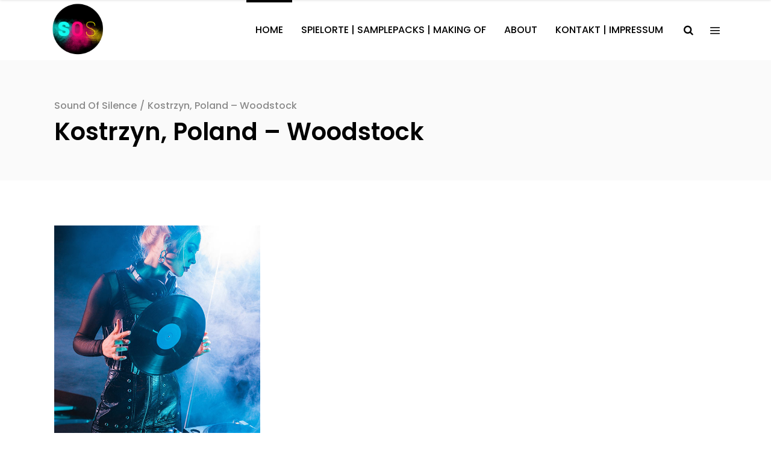

--- FILE ---
content_type: text/html; charset=UTF-8
request_url: http://the-sos.de/event/kostrzyn-poland-woodstock/
body_size: 14604
content:
<!DOCTYPE html>
<html lang="de">
<head>
    	
        <meta charset="UTF-8"/>
        <meta name="format-detection" content="telephone=no">
        <link rel="profile" href="http://gmpg.org/xfn/11"/>
        <link rel="pingback" href="http://the-sos.de/xmlrpc.php"/>

	            <meta name="viewport" content="width=device-width,initial-scale=1,user-scalable=no">
			<title>Kostrzyn, Poland &#8211; Woodstock &#8211; Sound Of Silence</title>
<script type="application/javascript">var qodefCoreAjaxUrl = "http://the-sos.de/wp-admin/admin-ajax.php"</script><script type="application/javascript">var QodefAjaxUrl = "http://the-sos.de/wp-admin/admin-ajax.php"</script><meta name='robots' content='max-image-preview:large' />
	<style>img:is([sizes="auto" i], [sizes^="auto," i]) { contain-intrinsic-size: 3000px 1500px }</style>
	<link rel='dns-prefetch' href='//fonts.googleapis.com' />
<link rel="alternate" type="application/rss+xml" title="Sound Of Silence &raquo; Feed" href="http://the-sos.de/feed/" />
<link rel="alternate" type="application/rss+xml" title="Sound Of Silence &raquo; Kommentar-Feed" href="http://the-sos.de/comments/feed/" />
<link rel="alternate" type="application/rss+xml" title="Sound Of Silence &raquo; Kostrzyn, Poland &#8211; Woodstock Kommentar-Feed" href="http://the-sos.de/event/kostrzyn-poland-woodstock/feed/" />
<script type="text/javascript">
/* <![CDATA[ */
window._wpemojiSettings = {"baseUrl":"https:\/\/s.w.org\/images\/core\/emoji\/15.1.0\/72x72\/","ext":".png","svgUrl":"https:\/\/s.w.org\/images\/core\/emoji\/15.1.0\/svg\/","svgExt":".svg","source":{"concatemoji":"http:\/\/the-sos.de\/wp-includes\/js\/wp-emoji-release.min.js?ver=6.8.1"}};
/*! This file is auto-generated */
!function(i,n){var o,s,e;function c(e){try{var t={supportTests:e,timestamp:(new Date).valueOf()};sessionStorage.setItem(o,JSON.stringify(t))}catch(e){}}function p(e,t,n){e.clearRect(0,0,e.canvas.width,e.canvas.height),e.fillText(t,0,0);var t=new Uint32Array(e.getImageData(0,0,e.canvas.width,e.canvas.height).data),r=(e.clearRect(0,0,e.canvas.width,e.canvas.height),e.fillText(n,0,0),new Uint32Array(e.getImageData(0,0,e.canvas.width,e.canvas.height).data));return t.every(function(e,t){return e===r[t]})}function u(e,t,n){switch(t){case"flag":return n(e,"\ud83c\udff3\ufe0f\u200d\u26a7\ufe0f","\ud83c\udff3\ufe0f\u200b\u26a7\ufe0f")?!1:!n(e,"\ud83c\uddfa\ud83c\uddf3","\ud83c\uddfa\u200b\ud83c\uddf3")&&!n(e,"\ud83c\udff4\udb40\udc67\udb40\udc62\udb40\udc65\udb40\udc6e\udb40\udc67\udb40\udc7f","\ud83c\udff4\u200b\udb40\udc67\u200b\udb40\udc62\u200b\udb40\udc65\u200b\udb40\udc6e\u200b\udb40\udc67\u200b\udb40\udc7f");case"emoji":return!n(e,"\ud83d\udc26\u200d\ud83d\udd25","\ud83d\udc26\u200b\ud83d\udd25")}return!1}function f(e,t,n){var r="undefined"!=typeof WorkerGlobalScope&&self instanceof WorkerGlobalScope?new OffscreenCanvas(300,150):i.createElement("canvas"),a=r.getContext("2d",{willReadFrequently:!0}),o=(a.textBaseline="top",a.font="600 32px Arial",{});return e.forEach(function(e){o[e]=t(a,e,n)}),o}function t(e){var t=i.createElement("script");t.src=e,t.defer=!0,i.head.appendChild(t)}"undefined"!=typeof Promise&&(o="wpEmojiSettingsSupports",s=["flag","emoji"],n.supports={everything:!0,everythingExceptFlag:!0},e=new Promise(function(e){i.addEventListener("DOMContentLoaded",e,{once:!0})}),new Promise(function(t){var n=function(){try{var e=JSON.parse(sessionStorage.getItem(o));if("object"==typeof e&&"number"==typeof e.timestamp&&(new Date).valueOf()<e.timestamp+604800&&"object"==typeof e.supportTests)return e.supportTests}catch(e){}return null}();if(!n){if("undefined"!=typeof Worker&&"undefined"!=typeof OffscreenCanvas&&"undefined"!=typeof URL&&URL.createObjectURL&&"undefined"!=typeof Blob)try{var e="postMessage("+f.toString()+"("+[JSON.stringify(s),u.toString(),p.toString()].join(",")+"));",r=new Blob([e],{type:"text/javascript"}),a=new Worker(URL.createObjectURL(r),{name:"wpTestEmojiSupports"});return void(a.onmessage=function(e){c(n=e.data),a.terminate(),t(n)})}catch(e){}c(n=f(s,u,p))}t(n)}).then(function(e){for(var t in e)n.supports[t]=e[t],n.supports.everything=n.supports.everything&&n.supports[t],"flag"!==t&&(n.supports.everythingExceptFlag=n.supports.everythingExceptFlag&&n.supports[t]);n.supports.everythingExceptFlag=n.supports.everythingExceptFlag&&!n.supports.flag,n.DOMReady=!1,n.readyCallback=function(){n.DOMReady=!0}}).then(function(){return e}).then(function(){var e;n.supports.everything||(n.readyCallback(),(e=n.source||{}).concatemoji?t(e.concatemoji):e.wpemoji&&e.twemoji&&(t(e.twemoji),t(e.wpemoji)))}))}((window,document),window._wpemojiSettings);
/* ]]> */
</script>
<style id='wp-emoji-styles-inline-css' type='text/css'>

	img.wp-smiley, img.emoji {
		display: inline !important;
		border: none !important;
		box-shadow: none !important;
		height: 1em !important;
		width: 1em !important;
		margin: 0 0.07em !important;
		vertical-align: -0.1em !important;
		background: none !important;
		padding: 0 !important;
	}
</style>
<link rel='stylesheet' id='wp-block-library-css' href='http://the-sos.de/wp-includes/css/dist/block-library/style.min.css?ver=6.8.1' type='text/css' media='all' />
<style id='classic-theme-styles-inline-css' type='text/css'>
/*! This file is auto-generated */
.wp-block-button__link{color:#fff;background-color:#32373c;border-radius:9999px;box-shadow:none;text-decoration:none;padding:calc(.667em + 2px) calc(1.333em + 2px);font-size:1.125em}.wp-block-file__button{background:#32373c;color:#fff;text-decoration:none}
</style>
<link rel='stylesheet' id='bplugins-plyrio-css' href='http://the-sos.de/wp-content/plugins/html5-video-player/public/css/h5vp.css?ver=2.6.1' type='text/css' media='all' />
<link rel='stylesheet' id='html5-player-video-style-css' href='http://the-sos.de/wp-content/plugins/html5-video-player/build/frontend.css?ver=2.6.1' type='text/css' media='all' />
<link rel='stylesheet' id='html5-player-youtube-style-css' href='http://the-sos.de/wp-content/plugins/html5-video-player/build/blocks/view.css?ver=2.6.1' type='text/css' media='all' />
<link rel='stylesheet' id='html5-player-vimeo-style-css' href='http://the-sos.de/wp-content/plugins/html5-video-player/build/blocks/view.css?ver=2.6.1' type='text/css' media='all' />
<style id='global-styles-inline-css' type='text/css'>
:root{--wp--preset--aspect-ratio--square: 1;--wp--preset--aspect-ratio--4-3: 4/3;--wp--preset--aspect-ratio--3-4: 3/4;--wp--preset--aspect-ratio--3-2: 3/2;--wp--preset--aspect-ratio--2-3: 2/3;--wp--preset--aspect-ratio--16-9: 16/9;--wp--preset--aspect-ratio--9-16: 9/16;--wp--preset--color--black: #000000;--wp--preset--color--cyan-bluish-gray: #abb8c3;--wp--preset--color--white: #ffffff;--wp--preset--color--pale-pink: #f78da7;--wp--preset--color--vivid-red: #cf2e2e;--wp--preset--color--luminous-vivid-orange: #ff6900;--wp--preset--color--luminous-vivid-amber: #fcb900;--wp--preset--color--light-green-cyan: #7bdcb5;--wp--preset--color--vivid-green-cyan: #00d084;--wp--preset--color--pale-cyan-blue: #8ed1fc;--wp--preset--color--vivid-cyan-blue: #0693e3;--wp--preset--color--vivid-purple: #9b51e0;--wp--preset--gradient--vivid-cyan-blue-to-vivid-purple: linear-gradient(135deg,rgba(6,147,227,1) 0%,rgb(155,81,224) 100%);--wp--preset--gradient--light-green-cyan-to-vivid-green-cyan: linear-gradient(135deg,rgb(122,220,180) 0%,rgb(0,208,130) 100%);--wp--preset--gradient--luminous-vivid-amber-to-luminous-vivid-orange: linear-gradient(135deg,rgba(252,185,0,1) 0%,rgba(255,105,0,1) 100%);--wp--preset--gradient--luminous-vivid-orange-to-vivid-red: linear-gradient(135deg,rgba(255,105,0,1) 0%,rgb(207,46,46) 100%);--wp--preset--gradient--very-light-gray-to-cyan-bluish-gray: linear-gradient(135deg,rgb(238,238,238) 0%,rgb(169,184,195) 100%);--wp--preset--gradient--cool-to-warm-spectrum: linear-gradient(135deg,rgb(74,234,220) 0%,rgb(151,120,209) 20%,rgb(207,42,186) 40%,rgb(238,44,130) 60%,rgb(251,105,98) 80%,rgb(254,248,76) 100%);--wp--preset--gradient--blush-light-purple: linear-gradient(135deg,rgb(255,206,236) 0%,rgb(152,150,240) 100%);--wp--preset--gradient--blush-bordeaux: linear-gradient(135deg,rgb(254,205,165) 0%,rgb(254,45,45) 50%,rgb(107,0,62) 100%);--wp--preset--gradient--luminous-dusk: linear-gradient(135deg,rgb(255,203,112) 0%,rgb(199,81,192) 50%,rgb(65,88,208) 100%);--wp--preset--gradient--pale-ocean: linear-gradient(135deg,rgb(255,245,203) 0%,rgb(182,227,212) 50%,rgb(51,167,181) 100%);--wp--preset--gradient--electric-grass: linear-gradient(135deg,rgb(202,248,128) 0%,rgb(113,206,126) 100%);--wp--preset--gradient--midnight: linear-gradient(135deg,rgb(2,3,129) 0%,rgb(40,116,252) 100%);--wp--preset--font-size--small: 13px;--wp--preset--font-size--medium: 20px;--wp--preset--font-size--large: 36px;--wp--preset--font-size--x-large: 42px;--wp--preset--spacing--20: 0.44rem;--wp--preset--spacing--30: 0.67rem;--wp--preset--spacing--40: 1rem;--wp--preset--spacing--50: 1.5rem;--wp--preset--spacing--60: 2.25rem;--wp--preset--spacing--70: 3.38rem;--wp--preset--spacing--80: 5.06rem;--wp--preset--shadow--natural: 6px 6px 9px rgba(0, 0, 0, 0.2);--wp--preset--shadow--deep: 12px 12px 50px rgba(0, 0, 0, 0.4);--wp--preset--shadow--sharp: 6px 6px 0px rgba(0, 0, 0, 0.2);--wp--preset--shadow--outlined: 6px 6px 0px -3px rgba(255, 255, 255, 1), 6px 6px rgba(0, 0, 0, 1);--wp--preset--shadow--crisp: 6px 6px 0px rgba(0, 0, 0, 1);}:where(.is-layout-flex){gap: 0.5em;}:where(.is-layout-grid){gap: 0.5em;}body .is-layout-flex{display: flex;}.is-layout-flex{flex-wrap: wrap;align-items: center;}.is-layout-flex > :is(*, div){margin: 0;}body .is-layout-grid{display: grid;}.is-layout-grid > :is(*, div){margin: 0;}:where(.wp-block-columns.is-layout-flex){gap: 2em;}:where(.wp-block-columns.is-layout-grid){gap: 2em;}:where(.wp-block-post-template.is-layout-flex){gap: 1.25em;}:where(.wp-block-post-template.is-layout-grid){gap: 1.25em;}.has-black-color{color: var(--wp--preset--color--black) !important;}.has-cyan-bluish-gray-color{color: var(--wp--preset--color--cyan-bluish-gray) !important;}.has-white-color{color: var(--wp--preset--color--white) !important;}.has-pale-pink-color{color: var(--wp--preset--color--pale-pink) !important;}.has-vivid-red-color{color: var(--wp--preset--color--vivid-red) !important;}.has-luminous-vivid-orange-color{color: var(--wp--preset--color--luminous-vivid-orange) !important;}.has-luminous-vivid-amber-color{color: var(--wp--preset--color--luminous-vivid-amber) !important;}.has-light-green-cyan-color{color: var(--wp--preset--color--light-green-cyan) !important;}.has-vivid-green-cyan-color{color: var(--wp--preset--color--vivid-green-cyan) !important;}.has-pale-cyan-blue-color{color: var(--wp--preset--color--pale-cyan-blue) !important;}.has-vivid-cyan-blue-color{color: var(--wp--preset--color--vivid-cyan-blue) !important;}.has-vivid-purple-color{color: var(--wp--preset--color--vivid-purple) !important;}.has-black-background-color{background-color: var(--wp--preset--color--black) !important;}.has-cyan-bluish-gray-background-color{background-color: var(--wp--preset--color--cyan-bluish-gray) !important;}.has-white-background-color{background-color: var(--wp--preset--color--white) !important;}.has-pale-pink-background-color{background-color: var(--wp--preset--color--pale-pink) !important;}.has-vivid-red-background-color{background-color: var(--wp--preset--color--vivid-red) !important;}.has-luminous-vivid-orange-background-color{background-color: var(--wp--preset--color--luminous-vivid-orange) !important;}.has-luminous-vivid-amber-background-color{background-color: var(--wp--preset--color--luminous-vivid-amber) !important;}.has-light-green-cyan-background-color{background-color: var(--wp--preset--color--light-green-cyan) !important;}.has-vivid-green-cyan-background-color{background-color: var(--wp--preset--color--vivid-green-cyan) !important;}.has-pale-cyan-blue-background-color{background-color: var(--wp--preset--color--pale-cyan-blue) !important;}.has-vivid-cyan-blue-background-color{background-color: var(--wp--preset--color--vivid-cyan-blue) !important;}.has-vivid-purple-background-color{background-color: var(--wp--preset--color--vivid-purple) !important;}.has-black-border-color{border-color: var(--wp--preset--color--black) !important;}.has-cyan-bluish-gray-border-color{border-color: var(--wp--preset--color--cyan-bluish-gray) !important;}.has-white-border-color{border-color: var(--wp--preset--color--white) !important;}.has-pale-pink-border-color{border-color: var(--wp--preset--color--pale-pink) !important;}.has-vivid-red-border-color{border-color: var(--wp--preset--color--vivid-red) !important;}.has-luminous-vivid-orange-border-color{border-color: var(--wp--preset--color--luminous-vivid-orange) !important;}.has-luminous-vivid-amber-border-color{border-color: var(--wp--preset--color--luminous-vivid-amber) !important;}.has-light-green-cyan-border-color{border-color: var(--wp--preset--color--light-green-cyan) !important;}.has-vivid-green-cyan-border-color{border-color: var(--wp--preset--color--vivid-green-cyan) !important;}.has-pale-cyan-blue-border-color{border-color: var(--wp--preset--color--pale-cyan-blue) !important;}.has-vivid-cyan-blue-border-color{border-color: var(--wp--preset--color--vivid-cyan-blue) !important;}.has-vivid-purple-border-color{border-color: var(--wp--preset--color--vivid-purple) !important;}.has-vivid-cyan-blue-to-vivid-purple-gradient-background{background: var(--wp--preset--gradient--vivid-cyan-blue-to-vivid-purple) !important;}.has-light-green-cyan-to-vivid-green-cyan-gradient-background{background: var(--wp--preset--gradient--light-green-cyan-to-vivid-green-cyan) !important;}.has-luminous-vivid-amber-to-luminous-vivid-orange-gradient-background{background: var(--wp--preset--gradient--luminous-vivid-amber-to-luminous-vivid-orange) !important;}.has-luminous-vivid-orange-to-vivid-red-gradient-background{background: var(--wp--preset--gradient--luminous-vivid-orange-to-vivid-red) !important;}.has-very-light-gray-to-cyan-bluish-gray-gradient-background{background: var(--wp--preset--gradient--very-light-gray-to-cyan-bluish-gray) !important;}.has-cool-to-warm-spectrum-gradient-background{background: var(--wp--preset--gradient--cool-to-warm-spectrum) !important;}.has-blush-light-purple-gradient-background{background: var(--wp--preset--gradient--blush-light-purple) !important;}.has-blush-bordeaux-gradient-background{background: var(--wp--preset--gradient--blush-bordeaux) !important;}.has-luminous-dusk-gradient-background{background: var(--wp--preset--gradient--luminous-dusk) !important;}.has-pale-ocean-gradient-background{background: var(--wp--preset--gradient--pale-ocean) !important;}.has-electric-grass-gradient-background{background: var(--wp--preset--gradient--electric-grass) !important;}.has-midnight-gradient-background{background: var(--wp--preset--gradient--midnight) !important;}.has-small-font-size{font-size: var(--wp--preset--font-size--small) !important;}.has-medium-font-size{font-size: var(--wp--preset--font-size--medium) !important;}.has-large-font-size{font-size: var(--wp--preset--font-size--large) !important;}.has-x-large-font-size{font-size: var(--wp--preset--font-size--x-large) !important;}
:where(.wp-block-post-template.is-layout-flex){gap: 1.25em;}:where(.wp-block-post-template.is-layout-grid){gap: 1.25em;}
:where(.wp-block-columns.is-layout-flex){gap: 2em;}:where(.wp-block-columns.is-layout-grid){gap: 2em;}
:root :where(.wp-block-pullquote){font-size: 1.5em;line-height: 1.6;}
</style>
<link rel='stylesheet' id='contact-form-7-css' href='http://the-sos.de/wp-content/plugins/contact-form-7/includes/css/styles.css?ver=6.0.6' type='text/css' media='all' />
<link rel='stylesheet' id='image-map-pro-dist-css-css' href='http://the-sos.de/wp-content/plugins/image-map-pro-wordpress/css/image-map-pro.min.css?ver=5.3.2' type='text/css' media='' />
<link rel='stylesheet' id='qi-addons-for-elementor-grid-style-css' href='http://the-sos.de/wp-content/plugins/qi-addons-for-elementor/assets/css/grid.min.css?ver=1.9.0' type='text/css' media='all' />
<link rel='stylesheet' id='qi-addons-for-elementor-helper-parts-style-css' href='http://the-sos.de/wp-content/plugins/qi-addons-for-elementor/assets/css/helper-parts.min.css?ver=1.9.0' type='text/css' media='all' />
<link rel='stylesheet' id='qi-addons-for-elementor-style-css' href='http://the-sos.de/wp-content/plugins/qi-addons-for-elementor/assets/css/main.min.css?ver=1.9.0' type='text/css' media='all' />
<link rel='stylesheet' id='mixtape-qodef-default-style-css' href='http://the-sos.de/wp-content/themes/mixtapewp/style.css?ver=6.8.1' type='text/css' media='all' />
<link rel='stylesheet' id='mixtape-qodef-modules-plugins-css' href='http://the-sos.de/wp-content/themes/mixtapewp/assets/css/plugins.min.css?ver=6.8.1' type='text/css' media='all' />
<link rel='stylesheet' id='mediaelement-css' href='http://the-sos.de/wp-includes/js/mediaelement/mediaelementplayer-legacy.min.css?ver=4.2.17' type='text/css' media='all' />
<link rel='stylesheet' id='wp-mediaelement-css' href='http://the-sos.de/wp-includes/js/mediaelement/wp-mediaelement.min.css?ver=6.8.1' type='text/css' media='all' />
<link rel='stylesheet' id='mixtape-qodef-modules-css' href='http://the-sos.de/wp-content/themes/mixtapewp/assets/css/modules.min.css?ver=6.8.1' type='text/css' media='all' />
<style id='mixtape-qodef-modules-inline-css' type='text/css'>
/* generated in /var/www/vhosts/t3748rp9.web1.alfahosting-server.de/the-sos.de/wp-content/themes/mixtapewp/framework/modules/header/types/header-standard.php headerPerPageStyles function */
.postid-274.qodef-header-standard .qodef-page-header .qodef-menu-area { border-bottom: none;}

/* generated in /var/www/vhosts/t3748rp9.web1.alfahosting-server.de/the-sos.de/wp-content/themes/mixtapewp/framework/modules/overlapping-content/functions.php mixtape_qodef_oc_content_top_padding function */
.postid-274 .qodef-content .qodef-content-inner > .qodef-container .qodef-overlapping-content { padding: 75px 0 0 0px;}

/* generated in /var/www/vhosts/t3748rp9.web1.alfahosting-server.de/the-sos.de/wp-content/themes/mixtapewp/framework/modules/footer/functions.php mixtape_qodef_footer_page_styles function */
body.postid-274 footer { background-image: url(http://the-sos.de/wp-content/uploads/2016/09/Background-Slider.jpg);}

/* generated in /var/www/vhosts/t3748rp9.web1.alfahosting-server.de/the-sos.de/wp-content/themes/mixtapewp/functions.php mixtape_qodef_page_padding function */
.postid-274 .qodef-content .qodef-content-inner > .qodef-container > .qodef-container-inner, .postid-274 .qodef-content .qodef-content-inner > .qodef-full-width > .qodef-full-width-inner { padding: 75px 0 0 0;}


.qodef-vertical-align-containers .qodef-position-center:before, .qodef-vertical-align-containers .qodef-position-left:before, .qodef-vertical-align-containers .qodef-position-right:before{
margin-right: 0;
}
</style>
<link rel='stylesheet' id='mixtape-qodef-blog-css' href='http://the-sos.de/wp-content/themes/mixtapewp/assets/css/blog.min.css?ver=6.8.1' type='text/css' media='all' />
<link rel='stylesheet' id='qodef-font_awesome-css' href='http://the-sos.de/wp-content/themes/mixtapewp/assets/css/font-awesome/css/font-awesome.min.css?ver=6.8.1' type='text/css' media='all' />
<link rel='stylesheet' id='qodef-font_elegant-css' href='http://the-sos.de/wp-content/themes/mixtapewp/assets/css/elegant-icons/style.min.css?ver=6.8.1' type='text/css' media='all' />
<link rel='stylesheet' id='qodef-ion_icons-css' href='http://the-sos.de/wp-content/themes/mixtapewp/assets/css/ion-icons/css/ionicons.min.css?ver=6.8.1' type='text/css' media='all' />
<link rel='stylesheet' id='qodef-linea_icons-css' href='http://the-sos.de/wp-content/themes/mixtapewp/assets/css/linea-icons/style.css?ver=6.8.1' type='text/css' media='all' />
<link rel='stylesheet' id='qodef-simple_line_icons-css' href='http://the-sos.de/wp-content/themes/mixtapewp/assets/css/simple-line-icons/simple-line-icons.css?ver=6.8.1' type='text/css' media='all' />
<link rel='stylesheet' id='qodef-dripicons-css' href='http://the-sos.de/wp-content/themes/mixtapewp/assets/css/dripicons/dripicons.css?ver=6.8.1' type='text/css' media='all' />
<link rel='stylesheet' id='qodef-ico_moon-css' href='http://the-sos.de/wp-content/themes/mixtapewp/assets/css/icomoon/css/icomoon.css?ver=6.8.1' type='text/css' media='all' />
<link rel='stylesheet' id='qodef-linear_icons-css' href='http://the-sos.de/wp-content/themes/mixtapewp/assets/css/linear-icons/style.css?ver=6.8.1' type='text/css' media='all' />
<link rel='stylesheet' id='mixtape-qodef-modules-responsive-css' href='http://the-sos.de/wp-content/themes/mixtapewp/assets/css/modules-responsive.min.css?ver=6.8.1' type='text/css' media='all' />
<link rel='stylesheet' id='mixtape-qodef-blog-responsive-css' href='http://the-sos.de/wp-content/themes/mixtapewp/assets/css/blog-responsive.min.css?ver=6.8.1' type='text/css' media='all' />
<link rel='stylesheet' id='mixtape-qodef-style-dynamic-responsive-css' href='http://the-sos.de/wp-content/themes/mixtapewp/assets/css/style_dynamic_responsive.css?ver=1628706540' type='text/css' media='all' />
<link rel='stylesheet' id='mixtape-qodef-style-dynamic-css' href='http://the-sos.de/wp-content/themes/mixtapewp/assets/css/style_dynamic.css?ver=1628706540' type='text/css' media='all' />
<link rel='stylesheet' id='js_composer_front-css' href='http://the-sos.de/wp-content/plugins/js_composer/assets/css/js_composer.min.css?ver=6.7.0' type='text/css' media='all' />
<link rel='stylesheet' id='mixtape-qodef-google-fonts-css' href='http://fonts.googleapis.com/css?family=Poppins%3A100%2C100italic%2C200%2C200italic%2C300%2C300italic%2C400%2C400italic%2C500%2C500italic%2C600%2C600italic%2C700%2C700italic%2C800%2C800italic%2C900%2C900italic&#038;subset=latin%2Clatin-ext&#038;ver=1.0.0' type='text/css' media='all' />
<link rel='stylesheet' id='select2-css' href='http://the-sos.de/wp-content/themes/mixtapewp/framework/admin/assets/css/select2.min.css?ver=6.8.1' type='text/css' media='all' />
<link rel='stylesheet' id='qodef-cpt-dashboard-style-css' href='http://the-sos.de/wp-content/plugins/select-core/core-dashboard/assets/css/core-dashboard.min.css?ver=6.8.1' type='text/css' media='all' />
<link rel='stylesheet' id='swiper-css' href='http://the-sos.de/wp-content/plugins/qi-addons-for-elementor/assets/plugins/swiper/8.4.5/swiper.min.css?ver=8.4.5' type='text/css' media='all' />
<script type="text/javascript" src="http://the-sos.de/wp-includes/js/jquery/jquery.min.js?ver=3.7.1" id="jquery-core-js"></script>
<script type="text/javascript" src="http://the-sos.de/wp-includes/js/jquery/jquery-migrate.min.js?ver=3.4.1" id="jquery-migrate-js"></script>
<link rel="https://api.w.org/" href="http://the-sos.de/wp-json/" /><link rel="EditURI" type="application/rsd+xml" title="RSD" href="http://the-sos.de/xmlrpc.php?rsd" />
<meta name="generator" content="WordPress 6.8.1" />
<link rel="canonical" href="http://the-sos.de/event/kostrzyn-poland-woodstock/" />
<link rel='shortlink' href='http://the-sos.de/?p=274' />
<link rel="alternate" title="oEmbed (JSON)" type="application/json+oembed" href="http://the-sos.de/wp-json/oembed/1.0/embed?url=http%3A%2F%2Fthe-sos.de%2Fevent%2Fkostrzyn-poland-woodstock%2F" />
<link rel="alternate" title="oEmbed (XML)" type="text/xml+oembed" href="http://the-sos.de/wp-json/oembed/1.0/embed?url=http%3A%2F%2Fthe-sos.de%2Fevent%2Fkostrzyn-poland-woodstock%2F&#038;format=xml" />
 <style> #h5vpQuickPlayer { width: 100%; max-width: 100%; margin: 0 auto; } </style> <meta name="generator" content="Elementor 3.29.1; features: additional_custom_breakpoints, e_local_google_fonts; settings: css_print_method-external, google_font-enabled, font_display-auto">
			<style>
				.e-con.e-parent:nth-of-type(n+4):not(.e-lazyloaded):not(.e-no-lazyload),
				.e-con.e-parent:nth-of-type(n+4):not(.e-lazyloaded):not(.e-no-lazyload) * {
					background-image: none !important;
				}
				@media screen and (max-height: 1024px) {
					.e-con.e-parent:nth-of-type(n+3):not(.e-lazyloaded):not(.e-no-lazyload),
					.e-con.e-parent:nth-of-type(n+3):not(.e-lazyloaded):not(.e-no-lazyload) * {
						background-image: none !important;
					}
				}
				@media screen and (max-height: 640px) {
					.e-con.e-parent:nth-of-type(n+2):not(.e-lazyloaded):not(.e-no-lazyload),
					.e-con.e-parent:nth-of-type(n+2):not(.e-lazyloaded):not(.e-no-lazyload) * {
						background-image: none !important;
					}
				}
			</style>
			<meta name="generator" content="Powered by WPBakery Page Builder - drag and drop page builder for WordPress."/>
<meta name="generator" content="Powered by Slider Revolution 6.7.34 - responsive, Mobile-Friendly Slider Plugin for WordPress with comfortable drag and drop interface." />
<link rel="icon" href="http://the-sos.de/wp-content/uploads/2016/09/cropped-Youtube-Logo-neu-neu-32x32.jpg" sizes="32x32" />
<link rel="icon" href="http://the-sos.de/wp-content/uploads/2016/09/cropped-Youtube-Logo-neu-neu-192x192.jpg" sizes="192x192" />
<link rel="apple-touch-icon" href="http://the-sos.de/wp-content/uploads/2016/09/cropped-Youtube-Logo-neu-neu-180x180.jpg" />
<meta name="msapplication-TileImage" content="http://the-sos.de/wp-content/uploads/2016/09/cropped-Youtube-Logo-neu-neu-270x270.jpg" />
<script>function setREVStartSize(e){
			//window.requestAnimationFrame(function() {
				window.RSIW = window.RSIW===undefined ? window.innerWidth : window.RSIW;
				window.RSIH = window.RSIH===undefined ? window.innerHeight : window.RSIH;
				try {
					var pw = document.getElementById(e.c).parentNode.offsetWidth,
						newh;
					pw = pw===0 || isNaN(pw) || (e.l=="fullwidth" || e.layout=="fullwidth") ? window.RSIW : pw;
					e.tabw = e.tabw===undefined ? 0 : parseInt(e.tabw);
					e.thumbw = e.thumbw===undefined ? 0 : parseInt(e.thumbw);
					e.tabh = e.tabh===undefined ? 0 : parseInt(e.tabh);
					e.thumbh = e.thumbh===undefined ? 0 : parseInt(e.thumbh);
					e.tabhide = e.tabhide===undefined ? 0 : parseInt(e.tabhide);
					e.thumbhide = e.thumbhide===undefined ? 0 : parseInt(e.thumbhide);
					e.mh = e.mh===undefined || e.mh=="" || e.mh==="auto" ? 0 : parseInt(e.mh,0);
					if(e.layout==="fullscreen" || e.l==="fullscreen")
						newh = Math.max(e.mh,window.RSIH);
					else{
						e.gw = Array.isArray(e.gw) ? e.gw : [e.gw];
						for (var i in e.rl) if (e.gw[i]===undefined || e.gw[i]===0) e.gw[i] = e.gw[i-1];
						e.gh = e.el===undefined || e.el==="" || (Array.isArray(e.el) && e.el.length==0)? e.gh : e.el;
						e.gh = Array.isArray(e.gh) ? e.gh : [e.gh];
						for (var i in e.rl) if (e.gh[i]===undefined || e.gh[i]===0) e.gh[i] = e.gh[i-1];
											
						var nl = new Array(e.rl.length),
							ix = 0,
							sl;
						e.tabw = e.tabhide>=pw ? 0 : e.tabw;
						e.thumbw = e.thumbhide>=pw ? 0 : e.thumbw;
						e.tabh = e.tabhide>=pw ? 0 : e.tabh;
						e.thumbh = e.thumbhide>=pw ? 0 : e.thumbh;
						for (var i in e.rl) nl[i] = e.rl[i]<window.RSIW ? 0 : e.rl[i];
						sl = nl[0];
						for (var i in nl) if (sl>nl[i] && nl[i]>0) { sl = nl[i]; ix=i;}
						var m = pw>(e.gw[ix]+e.tabw+e.thumbw) ? 1 : (pw-(e.tabw+e.thumbw)) / (e.gw[ix]);
						newh =  (e.gh[ix] * m) + (e.tabh + e.thumbh);
					}
					var el = document.getElementById(e.c);
					if (el!==null && el) el.style.height = newh+"px";
					el = document.getElementById(e.c+"_wrapper");
					if (el!==null && el) {
						el.style.height = newh+"px";
						el.style.display = "block";
					}
				} catch(e){
					console.log("Failure at Presize of Slider:" + e)
				}
			//});
		  };</script>
<noscript><style> .wpb_animate_when_almost_visible { opacity: 1; }</style></noscript></head>

<body class="wp-singular event-template-default single single-event postid-274 wp-theme-mixtapewp qodef-core-1.2.3 qodef-qi--no-touch qi-addons-for-elementor-1.9.0 mixtapewp-ver-2.0  qodef-grid-1300 qodef-header-standard qodef-sticky-header-on-scroll-down-up qodef-default-mobile-header qodef-sticky-up-mobile-header qodef-dropdown-default qodef-dark-header qodef-fullscreen-search qodef-search-fade qodef-side-menu-slide-from-right wpb-js-composer js-comp-ver-6.7.0 vc_responsive elementor-default elementor-kit-7">
<section class="qodef-side-menu right">
	<div class="qodef-side-menu-title">
	<h5>Mixtape.</h5>
</div>	<div class="qodef-close-side-menu-holder">
		<div class="qodef-close-side-menu-holder-inner">
			<a href="#" target="_self" class="qodef-close-side-menu">
				<span aria-hidden="true" class="icon_close"></span>
			</a>
		</div>
	</div>
	<div id="text-7" class="widget qodef-sidearea widget_text">			<div class="textwidget">Aliquam lorem ante, dapibus in, viverra quis, feugiat a, tellus. Phasellus viverra nulla ut metus varius laoreet quisque rutrum.
<div class="vc_empty_space"   style="height: 34px"><span class="vc_empty_space_inner"></span></div></div>
		</div><div id="qodef_instagram_widget-3" class="widget qodef-sidearea widget_qodef_instagram_widget"></div>
        <a class="qodef-social-icon-widget-holder" data-hover-color="#8a8a8a" style="color: #ffffff;font-size: 20px" href="https://www.behance.net/qodeinteractive" target="_blank">
			<i class="qodef-social-icon-widget fa fa-behance"></i>        </a>
		
        <a class="qodef-social-icon-widget-holder" data-hover-color="#8a8a8a" style="color: #ffffff;font-size: 18px;margin: 0 20px" href="https://www.instagram.com/qodeinteractive/" target="_blank">
			<span class="qodef-social-icon-widget social_instagram"></span>        </a>
		
        <a class="qodef-social-icon-widget-holder" data-hover-color="#8a8a8a" style="color: #ffffff;font-size: 18px;margin: 0 17px 0 0" href="https://twitter.com/QodeInteractive" target="_blank">
			<span class="qodef-social-icon-widget social_twitter"></span>        </a>
		
        <a class="qodef-social-icon-widget-holder" data-hover-color="#8a8a8a" style="color: #ffffff;font-size: 18px" href="https://www.facebook.com/QodeInteractive/" target="_blank">
			<span class="qodef-social-icon-widget social_facebook"></span>        </a>
		</section>

<div class="qodef-wrapper">
    <div class="qodef-wrapper-inner">
      
        <div class="qodef-fullscreen-search-holder">
    <div class="qodef-fullscreen-search-close-container">
        <div class="qodef-search-close-holder">
            <a class="qodef-fullscreen-search-close" href="javascript:void(0)">
				<span aria-hidden="true" class="qodef-icon-font-elegant icon_close "></span>            </a>
        </div>
    </div>
    <div class="qodef-fullscreen-search-table">
        <div class="qodef-fullscreen-search-cell">
            <div class="qodef-fullscreen-search-inner">
                <form action="http://the-sos.de/" class="qodef-fullscreen-search-form" method="get">
                    <div class="qodef-form-holder">
                        <div class="qodef-field-holder">
                            <input type="text" name="s" class="qodef-search-field" autocomplete="off" placeholder="Search..."/>
                            <div class="qodef-line"></div>
                            <input type="submit" class="qodef-search-submit" value="&#x55;"/>
                        </div>
                    </div>
                </form>
            </div>
        </div>
    </div>
</div>
<header class="qodef-page-header">
        <div class="qodef-menu-area">
        			            <div class="qodef-vertical-align-containers">
                <div class="qodef-position-left">
					<div class="qodef-position-left-inner">
                        
<div class="qodef-logo-wrapper">
    <a href="http://the-sos.de/" style="height: 500px;">
        <img class="qodef-normal-logo" src="http://the-sos.de/wp-content/uploads/2021/08/Logo-short-rund.png" alt="logo"/>
        <img class="qodef-dark-logo" src="http://the-sos.de/wp-content/uploads/2021/08/Logo-short-rund.png" alt="dark logoo"/>        <img class="qodef-light-logo" src="http://the-sos.de/wp-content/uploads/2021/08/Logo-short-rund.png" alt="light logo"/>    </a>
</div>

                    </div>
                </div>
                <div class="qodef-position-right">
                    <div class="qodef-position-right-inner">
                        
<nav class="qodef-main-menu qodef-drop-down qodef-default-nav">
    <ul id="menu-main-menu-navigation" class="clearfix"><li id="nav-menu-item-8390" class="menu-item menu-item-type-custom menu-item-object-custom qodef-menu-narrow qodef-wide-background"><a href="http://www.the-sos.de"><span class="qodef-item-outer"><span class="qodef-item-inner"><span class="qodef-item-text">HOME</span></span><span class="plus"></span></span></a></li>
<li id="nav-menu-item-8606" class="menu-item menu-item-type-post_type menu-item-object-page qodef-menu-narrow qodef-wide-background"><a href="http://the-sos.de/spielorte-samplepack-downloads/"><span class="qodef-item-outer"><span class="qodef-item-inner"><span class="qodef-item-text">SPIELORTE | SAMPLEPACKS | MAKING OF</span></span><span class="plus"></span></span></a></li>
<li id="nav-menu-item-8433" class="menu-item menu-item-type-post_type menu-item-object-page qodef-menu-narrow qodef-wide-background"><a href="http://the-sos.de/about/"><span class="qodef-item-outer"><span class="qodef-item-inner"><span class="qodef-item-text">ABOUT</span></span><span class="plus"></span></span></a></li>
<li id="nav-menu-item-8430" class="menu-item menu-item-type-post_type menu-item-object-page qodef-menu-narrow qodef-wide-background"><a href="http://the-sos.de/kontakt-impressum/"><span class="qodef-item-outer"><span class="qodef-item-inner"><span class="qodef-item-text">KONTAKT | IMPRESSUM</span></span><span class="plus"></span></span></a></li>
</ul></nav>

                                                    		        <a 			data-icon-close-same-position="yes"						class="qodef-search-opener" href="javascript:void(0)">
			<i class="qodef-icon-font-awesome fa fa-search "></i>			        </a>
							        <a class="qodef-side-menu-button-opener normal"  href="javascript:void(0)">
			<span aria-hidden="true" class="qodef-icon-font-elegant icon_menu " ></span>        </a>
			                                            </div>
                </div>
            </div>
            </div>
        
<div class="qodef-sticky-header">
        <div class="qodef-sticky-holder">
                <div class=" qodef-vertical-align-containers">
                <div class="qodef-position-left">
                    <div class="qodef-position-left-inner">
                        
<div class="qodef-logo-wrapper">
    <a href="http://the-sos.de/" style="height: 500px;">
        <img class="qodef-normal-logo" src="http://the-sos.de/wp-content/uploads/2021/08/Logo-short-rund.png" alt="logo"/>
        <img class="qodef-dark-logo" src="http://the-sos.de/wp-content/uploads/2021/08/Logo-short-rund.png" alt="dark logoo"/>        <img class="qodef-light-logo" src="http://the-sos.de/wp-content/uploads/2021/08/Logo-short-rund.png" alt="light logo"/>    </a>
</div>

                    </div>
                </div>
                <div class="qodef-position-right">
                    <div class="qodef-position-right-inner">
						
<nav class="qodef-main-menu qodef-drop-down qodef-sticky-nav">
    <ul id="menu-main-menu-navigation-1" class="clearfix"><li id="sticky-nav-menu-item-8390" class="menu-item menu-item-type-custom menu-item-object-custom qodef-menu-narrow qodef-wide-background"><a href="http://www.the-sos.de"><span class="qodef-item-outer"><span class="qodef-item-inner"><span class="qodef-item-text">HOME</span></span><span class="plus"></span></span></a></li>
<li id="sticky-nav-menu-item-8606" class="menu-item menu-item-type-post_type menu-item-object-page qodef-menu-narrow qodef-wide-background"><a href="http://the-sos.de/spielorte-samplepack-downloads/"><span class="qodef-item-outer"><span class="qodef-item-inner"><span class="qodef-item-text">SPIELORTE | SAMPLEPACKS | MAKING OF</span></span><span class="plus"></span></span></a></li>
<li id="sticky-nav-menu-item-8433" class="menu-item menu-item-type-post_type menu-item-object-page qodef-menu-narrow qodef-wide-background"><a href="http://the-sos.de/about/"><span class="qodef-item-outer"><span class="qodef-item-inner"><span class="qodef-item-text">ABOUT</span></span><span class="plus"></span></span></a></li>
<li id="sticky-nav-menu-item-8430" class="menu-item menu-item-type-post_type menu-item-object-page qodef-menu-narrow qodef-wide-background"><a href="http://the-sos.de/kontakt-impressum/"><span class="qodef-item-outer"><span class="qodef-item-inner"><span class="qodef-item-text">KONTAKT | IMPRESSUM</span></span><span class="plus"></span></span></a></li>
</ul></nav>

															<div id="qodef_side_area_opener-3" class="widget widget_qodef_side_area_opener qodef-sticky-right">        <a class="qodef-side-menu-button-opener normal"  href="javascript:void(0)">
			<span aria-hidden="true" class="qodef-icon-font-elegant icon_menu " ></span>        </a>
		</div>							                    </div>
                </div>
            </div>
                </div>
</div>

</header>


<header class="qodef-mobile-header">
    <div class="qodef-mobile-header-inner">
                <div class="qodef-mobile-header-holder">
            <div class="qodef-grid">
                <div class="qodef-vertical-align-containers">
                                            <div class="qodef-mobile-menu-opener">
                            <a href="javascript:void(0)">
                    <span class="qodef-mobile-opener-icon-holder">
                        <i class="qodef-icon-font-awesome fa fa-bars "></i>                    </span>
                            </a>
                        </div>
                                                                <div class="qodef-position-center">
                            <div class="qodef-position-center-inner">
                                
<div class="qodef-mobile-logo-wrapper">
    <a href="http://the-sos.de/" style="height: 500px">
        <img src="http://the-sos.de/wp-content/uploads/2021/08/Logo-short-rund.png" alt="mobile logo"/>
    </a>
</div>

                            </div>
                        </div>
                                        <div class="qodef-position-right">
                        <div class="qodef-position-right-inner">
                                                    </div>
                    </div>
                </div> <!-- close .qodef-vertical-align-containers -->
            </div>
        </div>
        
    <nav class="qodef-mobile-nav" role="navigation" aria-label="Mobile Menu">
        <div class="qodef-grid">
			<ul id="menu-main-menu-navigation-2" class=""><li id="mobile-menu-item-8390" class="menu-item menu-item-type-custom menu-item-object-custom "><a href="http://www.the-sos.de" class=""><span>HOME</span></a></li>
<li id="mobile-menu-item-8606" class="menu-item menu-item-type-post_type menu-item-object-page "><a href="http://the-sos.de/spielorte-samplepack-downloads/" class=""><span>SPIELORTE | SAMPLEPACKS | MAKING OF</span></a></li>
<li id="mobile-menu-item-8433" class="menu-item menu-item-type-post_type menu-item-object-page "><a href="http://the-sos.de/about/" class=""><span>ABOUT</span></a></li>
<li id="mobile-menu-item-8430" class="menu-item menu-item-type-post_type menu-item-object-page "><a href="http://the-sos.de/kontakt-impressum/" class=""><span>KONTAKT | IMPRESSUM</span></a></li>
</ul>        </div>
    </nav>

    </div>
</header> <!-- close .qodef-mobile-header -->



                    <a id='qodef-back-to-top'  href='#'>
                <span class="qodef-icon-stack">
                     <span aria-hidden="true" class="qodef-icon-font-elegant arrow_triangle-up "></span>                </span>
            </a>
        
        
        <div class="qodef-content" >
                        <div class="qodef-content-inner">
    <div class="qodef-title qodef--type qodef-content-left-alignment qodef-title-small-text-size qodef-animation-no qodef-title-in-grid qodef-title-without-border" style="height:200px;" data-height="200" >
        <div class="qodef-title-image">        </div>
        <div class="qodef-title-holder" style="height:200px;">
            <div class="qodef-container clearfix">
                <div class="qodef-container-inner">
                    <div class="qodef-title-subtitle-holder" style="">
                        <div class="qodef-title-subtitle-holder-inner">
							                                <div class="qodef-breadcrumbs-holder"> <div class="qodef-breadcrumbs"><div class="qodef-breadcrumbs-inner"><a href="http://the-sos.de/">Sound Of Silence</a><span class="qodef-delimiter">/</span><span class="qodef-current">Kostrzyn, Poland &#8211; Woodstock</span></div></div></div>
														                            <h1 >
                                <span>Kostrzyn, Poland &#8211; Woodstock</span></h1>
                        </div>
                    </div>
                </div>
            </div>
        </div>
    </div>

		<div class="qodef-container">
		    <div class="qodef-container-inner clearfix">
				                	            <div class="qodef-event-single-holder">
	                <div class="qodef-two-columns-33-66 clearfix">
					    <div class="qodef-column1">
					        <div class="qodef-column-inner">
					           <div class="qodef-event-image-buy-tickets-holder">
						           		<div class="qodef-event-image">
			<img fetchpriority="high" width="600" height="706" src="http://the-sos.de/wp-content/uploads/2016/09/event-image-1-1-2.jpg" class="attachment-full size-full wp-post-image" alt="d" decoding="async" srcset="http://the-sos.de/wp-content/uploads/2016/09/event-image-1-1-2.jpg 600w, http://the-sos.de/wp-content/uploads/2016/09/event-image-1-1-2-255x300.jpg 255w" sizes="(max-width: 600px) 100vw, 600px" />	</div>
<div class="qodef-event-item qodef-event-info qodef-event-details-holder">
    <h3 class='qodef-event-section-title'>Details</h3>
    <div class="qodef-event-item qodef-event-info-content qodef-event-details">
           		<div class="qodef-event-item qodef-event-details-time">
            <span>Time:</span>
            <span>Juni 15, 2021 09.00PM</span>
        </div>
                        <div class="qodef-event-item qodef-event-details-location">
            <span>Location:</span>
            <span>Północna 4, 66-470 Kostrzyn nad Odrą</span>
        </div>
                        <div class="qodef-event-item qodef-event-details-website">
            <span>Website:</span>
            <span><a href="http://qodeinteractive.com" target = '_blank'>http://qodeinteractive.com</a></span>
        </div>
                        <div class="qodef-event-item qodef-event-details-event-type">
            <span>Event Type:</span>
            <span>Tour            </span>
        </div>
                        <div class="qodef-event-item qodef-event-details-organized-by">
            <span>Organized By:</span>
            <span>Itsanfase</span>
        </div>
        	</div>
</div>

<a href="#" target="_self"  class="qodef-btn qodef-btn-medium qodef-btn-solid qodef-event-buy-tickets-button"  >
    <span class="qodef-btn-text">buy tickets</span>
    </a>					           </div>
					        </div>
					    </div>
					    <div class="qodef-column2">
					        <div class="qodef-column-inner">
					            <div class="qodef-event-info-holder">
					                <div class="qodef-event-item qodef-event-info qodef-event-map-holder">
    <div class="qodef-event-item qodef-event-info-content qodef-event-map">
    	<div class="qodef-google-map-holder">    <div class="qodef-google-map" id="qodef-map-1612944" data-addresses='["Północna 4, 66-470 Kostrzyn nad Odrą"]' data-custom-map-style=false data-color-overlay=#393939 data-saturation=-100 data-lightness=-60 data-zoom=16 data-pin=http://the-sos.de/wp-content/uploads/2017/04/white-pin-map.png data-unique-id=1612944 data-scroll-wheel=false data-height=480 data-location-map=yes></div>	        <div class="qodef-google-map-overlay"></div>	</div>    </div>
</div>

<div class="qodef-event-item qodef-event-info qodef-event-content-holder">
    <h3 class='qodef-event-section-title'>About Tour</h3>
    <div class="qodef-event-item qodef-event-info-content qodef-event-single-content">
   		<div class="vc_row wpb_row vc_row-fluid qodef-section qodef-content-aligment-left" style=""><div class="clearfix qodef-full-section-inner"><div class="wpb_column vc_column_container vc_col-sm-12"><div class="vc_column-inner"><div class="wpb_wrapper">
	<div class="wpb_text_column wpb_content_element " >
		<div class="wpb_wrapper">
			<p>Lorem ipsum dolor sit amet, est ad graecis principes. Ad vis iisque saperet. Eu eos quod affert. Vim invidunt efficiendi ea, eu eos veniam percipit dignissim, an cum suas laudem. Eum eu ipsum mentitum delectus. Te vix solet consulatu expetendis. Dictas elige ndi antiopam has ne, admodum hendrerit eu vis, sit nonumy oporere eu. Ei qui solet offendit. Ius no graeco possim aeterno, eam at omnium diceret accumsan. Eu nec iisque utroque, ad qui veniam hendrerit. Quas pertinax vulputate cu mea, no duo ubique discere.</p>

		</div>
	</div>
</div></div></div></div></div>
	</div>
</div>
    <div class="qodef-event-item qodef-event-info qodef-event-follow-share-holder">
        <h3 class='qodef-event-section-title'>Follow and Share</h3>
        <div class="qodef-event-item qodef-event-info-content qodef-event-folow-share">
			<div class="qodef-social-share-holder qodef-list">
    <span class="qodef-social-share-title">Share:</span>
    <ul>
        <li class="qodef-facebook-share">
    <a class="qodef-share-link" href="#" onclick="window.open('http://www.facebook.com/sharer.php?u=http%3A%2F%2Fthe-sos.de%2Fevent%2Fkostrzyn-poland-woodstock%2F', 'sharer', 'toolbar=0,status=0,width=620,height=280');">
		            <span class="qodef-social-network-icon qodef-icon-font-awesome fa fa-facebook"></span>
		    </a>
</li><li class="qodef-twitter-share">
    <a class="qodef-share-link" href="#" onclick="window.open('https://twitter.com/intent/tweet?text=Vivamus+sed+fermentum+tellus.+Donec+quis+elit+sapien.+Aliquam+commodo+tortor+nisi%2C+nec+varius+mi+finibus+at.+In+nulla+ http://the-sos.de/event/kostrzyn-poland-woodstock/', 'popupwindow', 'scrollbars=yes,width=800,height=400');">
		            <span class="qodef-social-network-icon qodef-icon-font-awesome fa fa-twitter"></span>
		    </a>
</li><li class="qodef-linkedin-share">
    <a class="qodef-share-link" href="#" onclick="popUp=window.open('http://linkedin.com/shareArticle?mini=true&amp;url=http%3A%2F%2Fthe-sos.de%2Fevent%2Fkostrzyn-poland-woodstock%2F&amp;title=Kostrzyn%2C+Poland+%26%238211%3B+Woodstock', 'popupwindow', 'scrollbars=yes,width=800,height=400');popUp.focus();return false;">
		            <span class="qodef-social-network-icon qodef-icon-font-awesome fa fa-linkedin"></span>
		    </a>
</li><li class="qodef-tumblr-share">
    <a class="qodef-share-link" href="#" onclick="popUp=window.open('http://www.tumblr.com/share/link?url=http%3A%2F%2Fthe-sos.de%2Fevent%2Fkostrzyn-poland-woodstock%2F&amp;name=Kostrzyn%2C+Poland+%26%238211%3B+Woodstock&amp;description=Vivamus+sed+fermentum+tellus.+Donec+quis+elit+sapien.+Aliquam+commodo+tortor+nisi%2C+nec+varius+mi+finibus+at.+In+nulla+libero%2C+dictum+vel+orci+at%2C+congue+pretium+tortor.+Ut+ullamcorper+volutpat+lectus.+Sed+in+gravida+mauris.+', 'popupwindow', 'scrollbars=yes,width=800,height=400');popUp.focus();return false;">
		            <span class="qodef-social-network-icon qodef-icon-font-awesome fa fa-tumblr"></span>
		    </a>
</li><li class="qodef-pinterest-share">
    <a class="qodef-share-link" href="#" onclick="popUp=window.open('https://pinterest.com/pin/create/button/?url=http%3A%2F%2Fthe-sos.de%2Fevent%2Fkostrzyn-poland-woodstock%2F&amp;description=kostrzyn-poland-woodstock&amp;media=http%3A%2F%2Fthe-sos.de%2Fwp-content%2Fuploads%2F2016%2F09%2Fevent-image-1-1-2.jpg', 'popupwindow', 'scrollbars=yes,width=800,height=400');popUp.focus();return false;">
		            <span class="qodef-social-network-icon qodef-icon-font-awesome fa fa-pinterest"></span>
		    </a>
</li>    </ul>
</div>        </div>
    </div>


					            </div>
					        </div>
					    </div>
					</div>
				</div>
	            
	        </div>
	    </div>
		
	<div class="qodef-event-nav qodef-grid-section">
		<div class="qodef-event-nav-inner qodef-section-inner">
							<div class="qodef-event-prev">
					<a href="http://the-sos.de/event/sheffield-uk-tramlines/" rel="prev"></a>				</div>
			
							<div class="qodef-event-back-btn">
					<a href="http://the-sos.de/tour-dates/">
											</a>
				</div>
			
							<div class="qodef-event-next">
					<a href="http://the-sos.de/event/lisbon-portugal-rock-in-rio/" rel="next"></a>				</div>
					</div>
	</div>

</div> <!-- close div.content_inner -->
</div>  <!-- close div.content -->

<footer >
	<div class="qodef-footer-inner clearfix">

		<div class="qodef-footer-top-holder">
	<div class="qodef-footer-top qodef-footer-top-aligment-center">
		
		<div class="qodef-container">
			<div class="qodef-container-inner">

		<div class="clearfix">
	<div class="qodef_column qodef-column1">
		<div class="qodef-column-inner">
			<div id="text-3" class="widget qodef-footer-column-1 widget_text">			<div class="textwidget"><a href="https://qodeinteractive.com/" rel="nofollow" target="_blank"><p style="text-align: center; margin: 0 0 10px;">© 2021 The Sound Of Silence, All Rights Reserved</p></a>
<p style="text-align: center;"> <a href="mailto:hi@the-sos.de" style="margin-left: 5px;">hi@the-sos.de</a></p></div>
		</div>
        <a class="qodef-social-icon-widget-holder" data-hover-color="#ffffff" style="color: #8a8a8a;font-size: 23px;margin: 0 20px 0 0" href="https://www.instagram.com/thesoundof_silence" target="_blank">
			<i class="qodef-social-icon-widget fa fa-instagram"></i>        </a>
				</div>
	</div>
</div>			</div>
		</div>
		</div>
</div>

	</div>
</footer>

</div> <!-- close div.qodef-wrapper-inner  -->
</div> <!-- close div.qodef-wrapper -->

		<script>
			window.RS_MODULES = window.RS_MODULES || {};
			window.RS_MODULES.modules = window.RS_MODULES.modules || {};
			window.RS_MODULES.waiting = window.RS_MODULES.waiting || [];
			window.RS_MODULES.defered = true;
			window.RS_MODULES.moduleWaiting = window.RS_MODULES.moduleWaiting || {};
			window.RS_MODULES.type = 'compiled';
		</script>
		<script type="speculationrules">
{"prefetch":[{"source":"document","where":{"and":[{"href_matches":"\/*"},{"not":{"href_matches":["\/wp-*.php","\/wp-admin\/*","\/wp-content\/uploads\/*","\/wp-content\/*","\/wp-content\/plugins\/*","\/wp-content\/themes\/mixtapewp\/*","\/*\\?(.+)"]}},{"not":{"selector_matches":"a[rel~=\"nofollow\"]"}},{"not":{"selector_matches":".no-prefetch, .no-prefetch a"}}]},"eagerness":"conservative"}]}
</script>
			<script>
				const lazyloadRunObserver = () => {
					const lazyloadBackgrounds = document.querySelectorAll( `.e-con.e-parent:not(.e-lazyloaded)` );
					const lazyloadBackgroundObserver = new IntersectionObserver( ( entries ) => {
						entries.forEach( ( entry ) => {
							if ( entry.isIntersecting ) {
								let lazyloadBackground = entry.target;
								if( lazyloadBackground ) {
									lazyloadBackground.classList.add( 'e-lazyloaded' );
								}
								lazyloadBackgroundObserver.unobserve( entry.target );
							}
						});
					}, { rootMargin: '200px 0px 200px 0px' } );
					lazyloadBackgrounds.forEach( ( lazyloadBackground ) => {
						lazyloadBackgroundObserver.observe( lazyloadBackground );
					} );
				};
				const events = [
					'DOMContentLoaded',
					'elementor/lazyload/observe',
				];
				events.forEach( ( event ) => {
					document.addEventListener( event, lazyloadRunObserver );
				} );
			</script>
			<script type="text/html" id="wpb-modifications"></script><link rel='stylesheet' id='rs-plugin-settings-css' href='//the-sos.de/wp-content/plugins/revslider/sr6/assets/css/rs6.css?ver=6.7.34' type='text/css' media='all' />
<style id='rs-plugin-settings-inline-css' type='text/css'>
#rs-demo-id {}
</style>
<script type="text/javascript" src="http://the-sos.de/wp-includes/js/dist/hooks.min.js?ver=4d63a3d491d11ffd8ac6" id="wp-hooks-js"></script>
<script type="text/javascript" src="http://the-sos.de/wp-includes/js/dist/i18n.min.js?ver=5e580eb46a90c2b997e6" id="wp-i18n-js"></script>
<script type="text/javascript" id="wp-i18n-js-after">
/* <![CDATA[ */
wp.i18n.setLocaleData( { 'text direction\u0004ltr': [ 'ltr' ] } );
/* ]]> */
</script>
<script type="text/javascript" src="http://the-sos.de/wp-content/plugins/contact-form-7/includes/swv/js/index.js?ver=6.0.6" id="swv-js"></script>
<script type="text/javascript" id="contact-form-7-js-translations">
/* <![CDATA[ */
( function( domain, translations ) {
	var localeData = translations.locale_data[ domain ] || translations.locale_data.messages;
	localeData[""].domain = domain;
	wp.i18n.setLocaleData( localeData, domain );
} )( "contact-form-7", {"translation-revision-date":"2025-05-24 10:46:16+0000","generator":"GlotPress\/4.0.1","domain":"messages","locale_data":{"messages":{"":{"domain":"messages","plural-forms":"nplurals=2; plural=n != 1;","lang":"de"},"This contact form is placed in the wrong place.":["Dieses Kontaktformular wurde an der falschen Stelle platziert."],"Error:":["Fehler:"]}},"comment":{"reference":"includes\/js\/index.js"}} );
/* ]]> */
</script>
<script type="text/javascript" id="contact-form-7-js-before">
/* <![CDATA[ */
var wpcf7 = {
    "api": {
        "root": "http:\/\/the-sos.de\/wp-json\/",
        "namespace": "contact-form-7\/v1"
    }
};
/* ]]> */
</script>
<script type="text/javascript" src="http://the-sos.de/wp-content/plugins/contact-form-7/includes/js/index.js?ver=6.0.6" id="contact-form-7-js"></script>
<script type="text/javascript" src="http://the-sos.de/wp-content/plugins/image-map-pro-wordpress/js/image-map-pro.min.js?ver=5.3.2" id="image-map-pro-dist-js-js"></script>
<script type="text/javascript" src="//the-sos.de/wp-content/plugins/revslider/sr6/assets/js/rbtools.min.js?ver=6.7.29" defer async id="tp-tools-js"></script>
<script type="text/javascript" src="//the-sos.de/wp-content/plugins/revslider/sr6/assets/js/rs6.min.js?ver=6.7.34" defer async id="revmin-js"></script>
<script type="text/javascript" src="http://the-sos.de/wp-includes/js/jquery/ui/core.min.js?ver=1.13.3" id="jquery-ui-core-js"></script>
<script type="text/javascript" id="qi-addons-for-elementor-script-js-extra">
/* <![CDATA[ */
var qodefQiAddonsGlobal = {"vars":{"adminBarHeight":0,"iconArrowLeft":"<svg  xmlns=\"http:\/\/www.w3.org\/2000\/svg\" x=\"0px\" y=\"0px\" viewBox=\"0 0 34.2 32.3\" xml:space=\"preserve\" style=\"stroke-width: 2;\"><line x1=\"0.5\" y1=\"16\" x2=\"33.5\" y2=\"16\"\/><line x1=\"0.3\" y1=\"16.5\" x2=\"16.2\" y2=\"0.7\"\/><line x1=\"0\" y1=\"15.4\" x2=\"16.2\" y2=\"31.6\"\/><\/svg>","iconArrowRight":"<svg  xmlns=\"http:\/\/www.w3.org\/2000\/svg\" x=\"0px\" y=\"0px\" viewBox=\"0 0 34.2 32.3\" xml:space=\"preserve\" style=\"stroke-width: 2;\"><line x1=\"0\" y1=\"16\" x2=\"33\" y2=\"16\"\/><line x1=\"17.3\" y1=\"0.7\" x2=\"33.2\" y2=\"16.5\"\/><line x1=\"17.3\" y1=\"31.6\" x2=\"33.5\" y2=\"15.4\"\/><\/svg>","iconClose":"<svg  xmlns=\"http:\/\/www.w3.org\/2000\/svg\" x=\"0px\" y=\"0px\" viewBox=\"0 0 9.1 9.1\" xml:space=\"preserve\"><g><path d=\"M8.5,0L9,0.6L5.1,4.5L9,8.5L8.5,9L4.5,5.1L0.6,9L0,8.5L4,4.5L0,0.6L0.6,0L4.5,4L8.5,0z\"\/><\/g><\/svg>"}};
/* ]]> */
</script>
<script type="text/javascript" src="http://the-sos.de/wp-content/plugins/qi-addons-for-elementor/assets/js/main.min.js?ver=1.9.0" id="qi-addons-for-elementor-script-js"></script>
<script type="text/javascript" src="http://the-sos.de/wp-includes/js/jquery/ui/tabs.min.js?ver=1.13.3" id="jquery-ui-tabs-js"></script>
<script type="text/javascript" src="http://the-sos.de/wp-includes/js/jquery/ui/accordion.min.js?ver=1.13.3" id="jquery-ui-accordion-js"></script>
<script type="text/javascript" id="mediaelement-core-js-before">
/* <![CDATA[ */
var mejsL10n = {"language":"de","strings":{"mejs.download-file":"Datei herunterladen","mejs.install-flash":"Du verwendest einen Browser, der nicht den Flash-Player aktiviert oder installiert hat. Bitte aktiviere dein Flash-Player-Plugin oder lade die neueste Version von https:\/\/get.adobe.com\/flashplayer\/ herunter","mejs.fullscreen":"Vollbild","mejs.play":"Abspielen","mejs.pause":"Pause","mejs.time-slider":"Zeit-Schieberegler","mejs.time-help-text":"Benutze die Pfeiltasten Links\/Rechts, um 1 Sekunde vorzuspringen, und die Pfeiltasten Hoch\/Runter, um 10 Sekunden vorzuspringen.","mejs.live-broadcast":"Live-\u00dcbertragung","mejs.volume-help-text":"Pfeiltasten Hoch\/Runter benutzen, um die Lautst\u00e4rke zu regeln.","mejs.unmute":"Laut schalten","mejs.mute":"Stumm","mejs.volume-slider":"Lautst\u00e4rkeregler","mejs.video-player":"Video-Player","mejs.audio-player":"Audio-Player","mejs.captions-subtitles":"Beschriftungen\/Untertitel","mejs.captions-chapters":"Kapitel","mejs.none":"Keine","mejs.afrikaans":"Afrikaans","mejs.albanian":"Albanisch","mejs.arabic":"Arabisch","mejs.belarusian":"Wei\u00dfrussisch","mejs.bulgarian":"Bulgarisch","mejs.catalan":"Katalanisch","mejs.chinese":"Chinesisch","mejs.chinese-simplified":"Chinesisch (Vereinfacht)","mejs.chinese-traditional":"Chinesisch (Traditionell)","mejs.croatian":"Kroatisch","mejs.czech":"Tschechisch","mejs.danish":"D\u00e4nisch","mejs.dutch":"Niederl\u00e4ndisch","mejs.english":"Englisch","mejs.estonian":"Estnisch","mejs.filipino":"Filipino","mejs.finnish":"Finnisch","mejs.french":"Franz\u00f6sisch","mejs.galician":"Galicisch","mejs.german":"Deutsch","mejs.greek":"Griechisch","mejs.haitian-creole":"Haitianisches Kreolisch","mejs.hebrew":"Hebr\u00e4isch","mejs.hindi":"Hindi","mejs.hungarian":"Ungarisch","mejs.icelandic":"Isl\u00e4ndisch","mejs.indonesian":"Indonesisch","mejs.irish":"Irisch","mejs.italian":"Italienisch","mejs.japanese":"Japanisch","mejs.korean":"Koreanisch","mejs.latvian":"Lettisch","mejs.lithuanian":"Litauisch","mejs.macedonian":"Mazedonisch","mejs.malay":"Malaiisch","mejs.maltese":"Maltesisch","mejs.norwegian":"Norwegisch","mejs.persian":"Persisch","mejs.polish":"Polnisch","mejs.portuguese":"Portugiesisch","mejs.romanian":"Rum\u00e4nisch","mejs.russian":"Russisch","mejs.serbian":"Serbisch","mejs.slovak":"Slowakisch","mejs.slovenian":"Slowenisch","mejs.spanish":"Spanisch","mejs.swahili":"Suaheli","mejs.swedish":"Schwedisch","mejs.tagalog":"Tagalog","mejs.thai":"Thail\u00e4ndisch","mejs.turkish":"T\u00fcrkisch","mejs.ukrainian":"Ukrainisch","mejs.vietnamese":"Vietnamesisch","mejs.welsh":"Walisisch","mejs.yiddish":"Jiddisch"}};
/* ]]> */
</script>
<script type="text/javascript" src="http://the-sos.de/wp-includes/js/mediaelement/mediaelement-and-player.min.js?ver=4.2.17" id="mediaelement-core-js"></script>
<script type="text/javascript" src="http://the-sos.de/wp-includes/js/mediaelement/mediaelement-migrate.min.js?ver=6.8.1" id="mediaelement-migrate-js"></script>
<script type="text/javascript" id="mediaelement-js-extra">
/* <![CDATA[ */
var _wpmejsSettings = {"pluginPath":"\/wp-includes\/js\/mediaelement\/","classPrefix":"mejs-","stretching":"responsive","audioShortcodeLibrary":"mediaelement","videoShortcodeLibrary":"mediaelement"};
/* ]]> */
</script>
<script type="text/javascript" src="http://the-sos.de/wp-includes/js/mediaelement/wp-mediaelement.min.js?ver=6.8.1" id="wp-mediaelement-js"></script>
<script type="text/javascript" src="http://the-sos.de/wp-content/themes/mixtapewp/assets/js/modules/plugins/modernizr.custom.85257.js?ver=6.8.1" id="modernizr-js"></script>
<script type="text/javascript" src="http://the-sos.de/wp-content/themes/mixtapewp/assets/js/modules/plugins/jquery.appear.js?ver=6.8.1" id="appear-js"></script>
<script type="text/javascript" src="http://the-sos.de/wp-content/themes/mixtapewp/assets/js/modules/plugins/jquery.hoverIntent.min.js?ver=6.8.1" id="hoverintent-js"></script>
<script type="text/javascript" src="http://the-sos.de/wp-content/themes/mixtapewp/assets/js/modules/plugins/jquery.plugin.js?ver=6.8.1" id="plugin-js"></script>
<script type="text/javascript" src="http://the-sos.de/wp-content/themes/mixtapewp/assets/js/modules/plugins/jquery.countdown.min.js?ver=6.8.1" id="countdown-js"></script>
<script type="text/javascript" src="http://the-sos.de/wp-content/themes/mixtapewp/assets/js/modules/plugins/parallax.min.js?ver=6.8.1" id="parallax-js"></script>
<script type="text/javascript" src="http://the-sos.de/wp-content/themes/mixtapewp/assets/js/modules/plugins/select2.min.js?ver=6.8.1" id="select2-js"></script>
<script type="text/javascript" src="http://the-sos.de/wp-content/themes/mixtapewp/assets/js/modules/plugins/easypiechart.js?ver=6.8.1" id="easypiechart-js"></script>
<script type="text/javascript" src="http://the-sos.de/wp-content/themes/mixtapewp/assets/js/modules/plugins/jquery.waypoints.min.js?ver=6.8.1" id="waypoints-js"></script>
<script type="text/javascript" src="http://the-sos.de/wp-content/plugins/qi-addons-for-elementor/inc/shortcodes/charts/assets/js/plugins/Chart.min.js?ver=1" id="chart-js"></script>
<script type="text/javascript" src="http://the-sos.de/wp-content/themes/mixtapewp/assets/js/modules/plugins/counter.js?ver=6.8.1" id="counter-js"></script>
<script type="text/javascript" src="http://the-sos.de/wp-content/themes/mixtapewp/assets/js/modules/plugins/fluidvids.min.js?ver=6.8.1" id="fluidvids-js"></script>
<script type="text/javascript" src="http://the-sos.de/wp-content/plugins/js_composer/assets/lib/prettyphoto/js/jquery.prettyPhoto.min.js?ver=6.7.0" id="prettyphoto-js"></script>
<script type="text/javascript" src="http://the-sos.de/wp-content/themes/mixtapewp/assets/js/modules/plugins/jquery.nicescroll.min.js?ver=6.8.1" id="nicescroll-js"></script>
<script type="text/javascript" src="http://the-sos.de/wp-content/themes/mixtapewp/assets/js/modules/plugins/ScrollToPlugin.min.js?ver=6.8.1" id="scrolltoplugin-js"></script>
<script type="text/javascript" src="http://the-sos.de/wp-content/themes/mixtapewp/assets/js/modules/plugins/TweenLite.min.js?ver=6.8.1" id="tweenlite-js"></script>
<script type="text/javascript" src="http://the-sos.de/wp-content/themes/mixtapewp/assets/js/modules/plugins/jquery.mixitup.min.js?ver=6.8.1" id="mixitup-js"></script>
<script type="text/javascript" src="http://the-sos.de/wp-content/themes/mixtapewp/assets/js/modules/plugins/jquery.waitforimages.js?ver=6.8.1" id="waitforimages-js"></script>
<script type="text/javascript" src="http://the-sos.de/wp-content/themes/mixtapewp/assets/js/modules/plugins/jquery.easing.1.3.js?ver=6.8.1" id="easing-js"></script>
<script type="text/javascript" src="http://the-sos.de/wp-content/themes/mixtapewp/assets/js/modules/plugins/skrollr.js?ver=6.8.1" id="skrollr-js"></script>
<script type="text/javascript" src="http://the-sos.de/wp-content/themes/mixtapewp/assets/js/modules/plugins/slick.min.js?ver=6.8.1" id="slick-js"></script>
<script type="text/javascript" src="http://the-sos.de/wp-content/themes/mixtapewp/assets/js/modules/plugins/bootstrapCarousel.js?ver=6.8.1" id="bootstrapcarousel-js"></script>
<script type="text/javascript" src="http://the-sos.de/wp-content/themes/mixtapewp/assets/js/modules/plugins/jquery.touchSwipe.min.js?ver=6.8.1" id="touchswipe-js"></script>
<script type="text/javascript" src="http://the-sos.de/wp-content/themes/mixtapewp/assets/js/modules/plugins/jquery.multiscroll.min.js?ver=6.8.1" id="multiscroll-js"></script>
<script type="text/javascript" src="http://the-sos.de/wp-content/plugins/qi-addons-for-elementor/inc/shortcodes/typeout-text/assets/js/plugins/typed.js?ver=1" id="typed-js"></script>
<script type="text/javascript" src="http://the-sos.de/wp-content/themes/mixtapewp/assets/js/modules/plugins/jquery.jplayer.min.js?ver=6.8.1" id="jplayer-js"></script>
<script type="text/javascript" src="http://the-sos.de/wp-content/themes/mixtapewp/assets/js/modules/plugins/jplayer.playlist.min.js?ver=6.8.1" id="jplayerplaylist-js"></script>
<script type="text/javascript" src="http://the-sos.de/wp-content/themes/mixtapewp/assets/js/modules/plugins/owl.carousel.min.js?ver=6.8.1" id="owlcarousel-js"></script>
<script type="text/javascript" src="http://the-sos.de/wp-content/themes/mixtapewp/assets/js/modules/plugins/dynamics.min.js?ver=6.8.1" id="dynamics-js"></script>
<script type="text/javascript" src="http://the-sos.de/wp-content/plugins/qi-addons-for-elementor/inc/shortcodes/parallax-images/assets/js/plugins/jquery.parallax-scroll.js?ver=1" id="parallax-scroll-js"></script>
<script type="text/javascript" src="http://the-sos.de/wp-content/plugins/js_composer/assets/lib/bower/isotope/dist/isotope.pkgd.min.js?ver=6.7.0" id="isotope-js"></script>
<script type="text/javascript" id="mixtape-qodef-modules-js-extra">
/* <![CDATA[ */
var qodefGlobalVars = {"vars":{"qodefAddForAdminBar":0,"qodefElementAppearAmount":-150,"qodefFinishedMessage":"No more posts","qodefMessage":"Loading new posts...","qodefAddingToCart":"Adding to cart...","qodefTopBarHeight":0,"qodefStickyHeaderHeight":60,"qodefStickyHeaderTransparencyHeight":60,"qodefStickyScrollAmount":600,"qodefLogoAreaHeight":0,"qodefMenuAreaHeight":100,"qodefMobileHeaderHeight":100}};
var qodefPerPageVars = {"vars":{"qodefStickyScrollAmount":0,"qodefHeaderTransparencyHeight":0}};
/* ]]> */
</script>
<script type="text/javascript" src="http://the-sos.de/wp-content/themes/mixtapewp/assets/js/modules.min.js?ver=6.8.1" id="mixtape-qodef-modules-js"></script>
<script type="text/javascript" src="http://the-sos.de/wp-content/themes/mixtapewp/assets/js/blog.min.js?ver=6.8.1" id="mixtape-qodef-blog-js"></script>
<script type="text/javascript" src="http://the-sos.de/wp-includes/js/comment-reply.min.js?ver=6.8.1" id="comment-reply-js" async="async" data-wp-strategy="async"></script>
<script type="text/javascript" src="http://the-sos.de/wp-content/plugins/js_composer/assets/js/dist/js_composer_front.min.js?ver=6.7.0" id="wpb_composer_front_js-js"></script>
<script type="text/javascript" id="qodef-like-js-extra">
/* <![CDATA[ */
var qodefLike = {"ajaxurl":"http:\/\/the-sos.de\/wp-admin\/admin-ajax.php"};
/* ]]> */
</script>
<script type="text/javascript" src="http://the-sos.de/wp-content/themes/mixtapewp/assets/js/like.js?ver=1.0" id="qodef-like-js"></script>
</body>
</html>

--- FILE ---
content_type: text/css
request_url: http://the-sos.de/wp-content/themes/mixtapewp/style.css?ver=6.8.1
body_size: 306
content:
/*
Theme Name: MixtapeWP
Theme URI: https://mixtape.qodeinteractive.com
Description: A Fresh Music Theme for Artists, Bands, and Festivals
Author: Select Themes
Author URI: http://themeforest.net/user/select-themes
Version: 2.0
License: GNU General Public License
License URI: licence/GPL.txt
Text Domain: mixtapewp

CSS changes can be made in files in the /css/ folder. This is a placeholder file required by WordPress, so do not delete it.

*/

--- FILE ---
content_type: text/css
request_url: http://the-sos.de/wp-content/themes/mixtapewp/assets/css/style_dynamic.css?ver=1628706540
body_size: 1802
content:
/* generated in /var/www/vhosts/t3748rp9.web1.alfahosting-server.de/the-sos.de/wp-content/themes/mixtapewp/assets/custom-styles/general-custom-styles.php mixtape_qodef_design_styles function */
.qodef-preload-background { background-image: url(http://the-sos.de/wp-content/themes/mixtapewp/assets/img/preload_pattern.png) !important;}

/* generated in /var/www/vhosts/t3748rp9.web1.alfahosting-server.de/the-sos.de/wp-content/themes/mixtapewp/assets/custom-styles/general-custom-styles.php mixtape_qodef_design_styles function */
.qodef-boxed .qodef-wrapper { background-attachment: fixed;}

/* generated in /var/www/vhosts/t3748rp9.web1.alfahosting-server.de/the-sos.de/wp-content/themes/mixtapewp/assets/custom-styles/general-custom-styles.php mixtape_qodef_h6_styles function */
h6 { color: #a5a5a5;font-weight: 400;}

/* generated in /var/www/vhosts/t3748rp9.web1.alfahosting-server.de/the-sos.de/wp-content/themes/mixtapewp/framework/modules/contactform7/custom-styles/contact-form.php mixtape_qodef_contact_form7_text_styles_1 function */
.cf7_custom_style_1 ::-webkit-input-placeholder { color: rgba(255,255,255,0.4);}

/* generated in /var/www/vhosts/t3748rp9.web1.alfahosting-server.de/the-sos.de/wp-content/themes/mixtapewp/framework/modules/contactform7/custom-styles/contact-form.php mixtape_qodef_contact_form7_text_styles_1 function */
.cf7_custom_style_1 :-moz-placeholder { color: rgba(255,255,255,0.4);}

/* generated in /var/www/vhosts/t3748rp9.web1.alfahosting-server.de/the-sos.de/wp-content/themes/mixtapewp/framework/modules/contactform7/custom-styles/contact-form.php mixtape_qodef_contact_form7_text_styles_1 function */
.cf7_custom_style_1 ::-moz-placeholder { color: rgba(255,255,255,0.4);}

/* generated in /var/www/vhosts/t3748rp9.web1.alfahosting-server.de/the-sos.de/wp-content/themes/mixtapewp/framework/modules/contactform7/custom-styles/contact-form.php mixtape_qodef_contact_form7_text_styles_1 function */
.cf7_custom_style_1 :-ms-input-placeholder { color: rgba(255,255,255,0.4);}

/* generated in /var/www/vhosts/t3748rp9.web1.alfahosting-server.de/the-sos.de/wp-content/themes/mixtapewp/framework/modules/contactform7/custom-styles/contact-form.php mixtape_qodef_contact_form7_text_styles_1 function */
.cf7_custom_style_1 input.wpcf7-form-control.wpcf7-text, .cf7_custom_style_1 input.wpcf7-form-control.wpcf7-number, .cf7_custom_style_1 input.wpcf7-form-control.wpcf7-date, .cf7_custom_style_1 textarea.wpcf7-form-control.wpcf7-textarea, .cf7_custom_style_1 select.wpcf7-form-control.wpcf7-select, .cf7_custom_style_1 input.wpcf7-form-control.wpcf7-quiz { color: rgba(255,255,255,0.4);font-size: 16px;line-height: 20px;font-weight: 600;text-transform: capitalize;background-color: rgba(255, 255, 255, 0);border-color: rgba(255, 255, 255, 1);border-width: 2px;border-top: none;border-left: none;border-right: none;margin-bottom: 77px;}

/* generated in /var/www/vhosts/t3748rp9.web1.alfahosting-server.de/the-sos.de/wp-content/themes/mixtapewp/framework/modules/contactform7/custom-styles/contact-form.php mixtape_qodef_contact_form7_focus_styles_1 function */
.cf7_custom_style_1 input:focus::-webkit-input-placeholder, .cf7_custom_style_1 textarea:focus::-webkit-input-placeholder { color: #ffffff;}

/* generated in /var/www/vhosts/t3748rp9.web1.alfahosting-server.de/the-sos.de/wp-content/themes/mixtapewp/framework/modules/contactform7/custom-styles/contact-form.php mixtape_qodef_contact_form7_focus_styles_1 function */
.cf7_custom_style_1 input:focus:-moz-placeholder, .cf7_custom_style_1 textarea:focus:-moz-placeholder { color: #ffffff;}

/* generated in /var/www/vhosts/t3748rp9.web1.alfahosting-server.de/the-sos.de/wp-content/themes/mixtapewp/framework/modules/contactform7/custom-styles/contact-form.php mixtape_qodef_contact_form7_focus_styles_1 function */
.cf7_custom_style_1 input:focus::-moz-placeholder, .cf7_custom_style_1 textarea:focus::-moz-placeholder { color: #ffffff;}

/* generated in /var/www/vhosts/t3748rp9.web1.alfahosting-server.de/the-sos.de/wp-content/themes/mixtapewp/framework/modules/contactform7/custom-styles/contact-form.php mixtape_qodef_contact_form7_focus_styles_1 function */
.cf7_custom_style_1 input:focus:-ms-input-placeholder, .cf7_custom_style_1 textarea:focus:-ms-input-placeholder { color: #ffffff;}

/* generated in /var/www/vhosts/t3748rp9.web1.alfahosting-server.de/the-sos.de/wp-content/themes/mixtapewp/framework/modules/contactform7/custom-styles/contact-form.php mixtape_qodef_contact_form7_focus_styles_1 function */
.cf7_custom_style_1 input.wpcf7-form-control.wpcf7-text:focus, .cf7_custom_style_1 input.wpcf7-form-control.wpcf7-number:focus, .cf7_custom_style_1 input.wpcf7-form-control.wpcf7-date:focus, .cf7_custom_style_1 textarea.wpcf7-form-control.wpcf7-textarea:focus, .cf7_custom_style_1 select.wpcf7-form-control.wpcf7-select:focus, .cf7_custom_style_1 input.wpcf7-form-control.wpcf7-quiz:focus { color: #ffffff;background-color: rgba(255, 255, 255, 0);border-color: rgba(255, 255, 255, 1);}

/* generated in /var/www/vhosts/t3748rp9.web1.alfahosting-server.de/the-sos.de/wp-content/themes/mixtapewp/framework/modules/contactform7/custom-styles/contact-form.php mixtape_qodef_contact_form7_button_styles_1 function */
.cf7_custom_style_1 input.wpcf7-form-control.wpcf7-submit { color: #000000;font-size: 14px;height: 52px;font-weight: 700;text-transform: lowercase;background-color: rgba(255, 255, 255, 1);border-color: rgba(250, 250, 250, 1);}

/* generated in /var/www/vhosts/t3748rp9.web1.alfahosting-server.de/the-sos.de/wp-content/themes/mixtapewp/framework/modules/contactform7/custom-styles/contact-form.php mixtape_qodef_contact_form7_button_hover_styles_1 function */
.cf7_custom_style_1 input.wpcf7-form-control.wpcf7-submit:not([disabled]):hover { color: #ffffff;background-color: rgba(255, 255, 255, 0);border-color: rgba(255, 255, 255, 1);}

/* generated in /var/www/vhosts/t3748rp9.web1.alfahosting-server.de/the-sos.de/wp-content/themes/mixtapewp/framework/modules/contactform7/custom-styles/contact-form.php mixtape_qodef_contact_form7_text_styles_2 function */
.cf7_custom_style_2 ::-webkit-input-placeholder { color: #838282;}

/* generated in /var/www/vhosts/t3748rp9.web1.alfahosting-server.de/the-sos.de/wp-content/themes/mixtapewp/framework/modules/contactform7/custom-styles/contact-form.php mixtape_qodef_contact_form7_text_styles_2 function */
.cf7_custom_style_2 :-moz-placeholder { color: #838282;}

/* generated in /var/www/vhosts/t3748rp9.web1.alfahosting-server.de/the-sos.de/wp-content/themes/mixtapewp/framework/modules/contactform7/custom-styles/contact-form.php mixtape_qodef_contact_form7_text_styles_2 function */
.cf7_custom_style_2 ::-moz-placeholder { color: #838282;}

/* generated in /var/www/vhosts/t3748rp9.web1.alfahosting-server.de/the-sos.de/wp-content/themes/mixtapewp/framework/modules/contactform7/custom-styles/contact-form.php mixtape_qodef_contact_form7_text_styles_2 function */
.cf7_custom_style_2 :-ms-input-placeholder { color: #838282;}

/* generated in /var/www/vhosts/t3748rp9.web1.alfahosting-server.de/the-sos.de/wp-content/themes/mixtapewp/framework/modules/contactform7/custom-styles/contact-form.php mixtape_qodef_contact_form7_text_styles_2 function */
.cf7_custom_style_2 input.wpcf7-form-control.wpcf7-text, .cf7_custom_style_2 input.wpcf7-form-control.wpcf7-number, .cf7_custom_style_2 input.wpcf7-form-control.wpcf7-date, .cf7_custom_style_2 textarea.wpcf7-form-control.wpcf7-textarea, .cf7_custom_style_2 select.wpcf7-form-control.wpcf7-select, .cf7_custom_style_2 input.wpcf7-form-control.wpcf7-quiz { color: #838282;font-size: 18px;line-height: 52px;font-weight: 400;text-transform: capitalize;background-color: rgba(255, 255, 255, 0);border-color: rgba(0, 0, 0, 1);border-width: 2px;border-top: none;border-left: none;border-right: none;padding-top: 5px;padding-right: 5px;padding-bottom: 5px;padding-left: 5px;}

/* generated in /var/www/vhosts/t3748rp9.web1.alfahosting-server.de/the-sos.de/wp-content/themes/mixtapewp/framework/modules/contactform7/custom-styles/contact-form.php mixtape_qodef_contact_form7_focus_styles_2 function */
.cf7_custom_style_2 input:focus::-webkit-input-placeholder, .cf7_custom_style_2 textarea:focus::-webkit-input-placeholder { color: #838282;}

/* generated in /var/www/vhosts/t3748rp9.web1.alfahosting-server.de/the-sos.de/wp-content/themes/mixtapewp/framework/modules/contactform7/custom-styles/contact-form.php mixtape_qodef_contact_form7_focus_styles_2 function */
.cf7_custom_style_2 input:focus:-moz-placeholder, .cf7_custom_style_2 textarea:focus:-moz-placeholder { color: #838282;}

/* generated in /var/www/vhosts/t3748rp9.web1.alfahosting-server.de/the-sos.de/wp-content/themes/mixtapewp/framework/modules/contactform7/custom-styles/contact-form.php mixtape_qodef_contact_form7_focus_styles_2 function */
.cf7_custom_style_2 input:focus::-moz-placeholder, .cf7_custom_style_2 textarea:focus::-moz-placeholder { color: #838282;}

/* generated in /var/www/vhosts/t3748rp9.web1.alfahosting-server.de/the-sos.de/wp-content/themes/mixtapewp/framework/modules/contactform7/custom-styles/contact-form.php mixtape_qodef_contact_form7_focus_styles_2 function */
.cf7_custom_style_2 input:focus:-ms-input-placeholder, .cf7_custom_style_2 textarea:focus:-ms-input-placeholder { color: #838282;}

/* generated in /var/www/vhosts/t3748rp9.web1.alfahosting-server.de/the-sos.de/wp-content/themes/mixtapewp/framework/modules/contactform7/custom-styles/contact-form.php mixtape_qodef_contact_form7_focus_styles_2 function */
.cf7_custom_style_2 input.wpcf7-form-control.wpcf7-text:focus, .cf7_custom_style_2 input.wpcf7-form-control.wpcf7-number:focus, .cf7_custom_style_2 input.wpcf7-form-control.wpcf7-date:focus, .cf7_custom_style_2 textarea.wpcf7-form-control.wpcf7-textarea:focus, .cf7_custom_style_2 select.wpcf7-form-control.wpcf7-select:focus, .cf7_custom_style_2 input.wpcf7-form-control.wpcf7-quiz:focus { color: #838282;background-color: rgba(255, 255, 255, 0);border-color: rgba(0, 0, 0, 1);}

/* generated in /var/www/vhosts/t3748rp9.web1.alfahosting-server.de/the-sos.de/wp-content/themes/mixtapewp/framework/modules/contactform7/custom-styles/contact-form.php mixtape_qodef_contact_form7_button_styles_2 function */
.cf7_custom_style_2 input.wpcf7-form-control.wpcf7-submit { color: #ffffff;font-size: 14px;height: 52px;font-weight: 700;text-transform: lowercase;background-color: rgba(0, 0, 0, 1);border-color: rgba(0, 0, 0, 1);}

/* generated in /var/www/vhosts/t3748rp9.web1.alfahosting-server.de/the-sos.de/wp-content/themes/mixtapewp/framework/modules/contactform7/custom-styles/contact-form.php mixtape_qodef_contact_form7_button_hover_styles_2 function */
.cf7_custom_style_2 input.wpcf7-form-control.wpcf7-submit:not([disabled]):hover { color: #ffffff;background-color: rgba(29, 29, 29, 1);border-color: rgba(29, 29, 29, 1);}

/* generated in /var/www/vhosts/t3748rp9.web1.alfahosting-server.de/the-sos.de/wp-content/themes/mixtapewp/framework/modules/contactform7/custom-styles/contact-form.php mixtape_qodef_contact_form7_text_styles_3 function */
.cf7_custom_style_3 ::-webkit-input-placeholder { color: rgba(255,255,255,0.5);}

/* generated in /var/www/vhosts/t3748rp9.web1.alfahosting-server.de/the-sos.de/wp-content/themes/mixtapewp/framework/modules/contactform7/custom-styles/contact-form.php mixtape_qodef_contact_form7_text_styles_3 function */
.cf7_custom_style_3 :-moz-placeholder { color: rgba(255,255,255,0.5);}

/* generated in /var/www/vhosts/t3748rp9.web1.alfahosting-server.de/the-sos.de/wp-content/themes/mixtapewp/framework/modules/contactform7/custom-styles/contact-form.php mixtape_qodef_contact_form7_text_styles_3 function */
.cf7_custom_style_3 ::-moz-placeholder { color: rgba(255,255,255,0.5);}

/* generated in /var/www/vhosts/t3748rp9.web1.alfahosting-server.de/the-sos.de/wp-content/themes/mixtapewp/framework/modules/contactform7/custom-styles/contact-form.php mixtape_qodef_contact_form7_text_styles_3 function */
.cf7_custom_style_3 :-ms-input-placeholder { color: rgba(255,255,255,0.5);}

/* generated in /var/www/vhosts/t3748rp9.web1.alfahosting-server.de/the-sos.de/wp-content/themes/mixtapewp/framework/modules/contactform7/custom-styles/contact-form.php mixtape_qodef_contact_form7_text_styles_3 function */
.cf7_custom_style_3 input.wpcf7-form-control.wpcf7-text, .cf7_custom_style_3 input.wpcf7-form-control.wpcf7-number, .cf7_custom_style_3 input.wpcf7-form-control.wpcf7-date, .cf7_custom_style_3 textarea.wpcf7-form-control.wpcf7-textarea, .cf7_custom_style_3 select.wpcf7-form-control.wpcf7-select, .cf7_custom_style_3 input.wpcf7-form-control.wpcf7-quiz { color: rgba(255,255,255,0.5);font-size: 16px;line-height: 20px;font-weight: 600;text-transform: capitalize;background-color: rgba(255, 255, 255, 0);border-color: rgba(255, 255, 255, 1);border-width: 2px;border-top: none;border-left: none;border-right: none;margin-bottom: 77px;}

/* generated in /var/www/vhosts/t3748rp9.web1.alfahosting-server.de/the-sos.de/wp-content/themes/mixtapewp/framework/modules/contactform7/custom-styles/contact-form.php mixtape_qodef_contact_form7_focus_styles_3 function */
.cf7_custom_style_3 input:focus::-webkit-input-placeholder, .cf7_custom_style_3 textarea:focus::-webkit-input-placeholder { color: #ffffff;}

/* generated in /var/www/vhosts/t3748rp9.web1.alfahosting-server.de/the-sos.de/wp-content/themes/mixtapewp/framework/modules/contactform7/custom-styles/contact-form.php mixtape_qodef_contact_form7_focus_styles_3 function */
.cf7_custom_style_3 input:focus:-moz-placeholder, .cf7_custom_style_3 textarea:focus:-moz-placeholder { color: #ffffff;}

/* generated in /var/www/vhosts/t3748rp9.web1.alfahosting-server.de/the-sos.de/wp-content/themes/mixtapewp/framework/modules/contactform7/custom-styles/contact-form.php mixtape_qodef_contact_form7_focus_styles_3 function */
.cf7_custom_style_3 input:focus::-moz-placeholder, .cf7_custom_style_3 textarea:focus::-moz-placeholder { color: #ffffff;}

/* generated in /var/www/vhosts/t3748rp9.web1.alfahosting-server.de/the-sos.de/wp-content/themes/mixtapewp/framework/modules/contactform7/custom-styles/contact-form.php mixtape_qodef_contact_form7_focus_styles_3 function */
.cf7_custom_style_3 input:focus:-ms-input-placeholder, .cf7_custom_style_3 textarea:focus:-ms-input-placeholder { color: #ffffff;}

/* generated in /var/www/vhosts/t3748rp9.web1.alfahosting-server.de/the-sos.de/wp-content/themes/mixtapewp/framework/modules/contactform7/custom-styles/contact-form.php mixtape_qodef_contact_form7_focus_styles_3 function */
.cf7_custom_style_3 input.wpcf7-form-control.wpcf7-text:focus, .cf7_custom_style_3 input.wpcf7-form-control.wpcf7-number:focus, .cf7_custom_style_3 input.wpcf7-form-control.wpcf7-date:focus, .cf7_custom_style_3 textarea.wpcf7-form-control.wpcf7-textarea:focus, .cf7_custom_style_3 select.wpcf7-form-control.wpcf7-select:focus, .cf7_custom_style_3 input.wpcf7-form-control.wpcf7-quiz:focus { color: #ffffff;background-color: rgba(255, 255, 255, 0);border-color: rgba(255, 255, 255, 1);}

/* generated in /var/www/vhosts/t3748rp9.web1.alfahosting-server.de/the-sos.de/wp-content/themes/mixtapewp/framework/modules/contactform7/custom-styles/contact-form.php mixtape_qodef_contact_form7_button_styles_3 function */
.cf7_custom_style_3 input.wpcf7-form-control.wpcf7-submit { color: #ffffff;font-size: 14px;height: 52px;font-weight: 700;text-transform: lowercase;background-color: rgba(255, 255, 255, 0);border-color: rgba(255, 255, 255, 1);border-width: 2px;}

/* generated in /var/www/vhosts/t3748rp9.web1.alfahosting-server.de/the-sos.de/wp-content/themes/mixtapewp/framework/modules/contactform7/custom-styles/contact-form.php mixtape_qodef_contact_form7_button_hover_styles_3 function */
.cf7_custom_style_3 input.wpcf7-form-control.wpcf7-submit:not([disabled]):hover { color: #000000;background-color: rgba(255, 255, 255, 1);border-color: rgba(255, 255, 255, 0);}

/* generated in /var/www/vhosts/t3748rp9.web1.alfahosting-server.de/the-sos.de/wp-content/themes/mixtapewp/framework/modules/header/custom-styles/header.php mixtape_qodef_header_standard_menu_area_styles function */
.qodef-header-standard .qodef-page-header .qodef-menu-area { background-color: rgba(255, 255, 255, 1);border-bottom: none;}

/* generated in /var/www/vhosts/t3748rp9.web1.alfahosting-server.de/the-sos.de/wp-content/themes/mixtapewp/framework/modules/header/custom-styles/header.php mixtape_qodef_header_full_screen_menu_area_styles function */
.qodef-header-full-screen .qodef-page-header .qodef-menu-area { border-bottom: none;}


        
        
        
        
	            
        
        

        
        
        
        
        
        
        
        
        
                    .qodef-drop-down .qodef-menu-second .qodef-menu-inner > ul > li:last-child > a,
            .qodef-drop-down .qodef-menu-second .qodef-menu-inner > ul > li > ul > li:last-child > a,
            .qodef-drop-down .qodef-menu-second .qodef-menu-inner > ul > li > ul > li > ul > li:last-child > a{
            border-bottom:1px solid transparent;
            }

                            .qodef-drop-down .qodef-menu-second .qodef-menu-inner ul li,
            .header-widget.widget_nav_menu ul.menu li ul li{
	        border-bottom-width:1px;
	        border-bottom-style:solid;
                        }
        
        
        
        
        
        
        
        
        
                
                /* generated in /var/www/vhosts/t3748rp9.web1.alfahosting-server.de/the-sos.de/wp-content/themes/mixtapewp/framework/modules/search/custom-styles/search.php mixtape_qodef_search_opener_icon_colors function */
.qodef-light-header .qodef-page-header > div:not(.qodef-sticky-header) .qodef-search-opener,
			.qodef-light-header.qodef-header-style-on-scroll .qodef-page-header .qodef-search-opener,
			.qodef-light-header .qodef-top-bar .qodef-search-opener { color: #ffffff !important;}

/* generated in /var/www/vhosts/t3748rp9.web1.alfahosting-server.de/the-sos.de/wp-content/themes/mixtapewp/framework/modules/search/custom-styles/search.php mixtape_qodef_search_text_styles function */
.qodef_search_field::-webkit-input-placeholder { color: #ffffff;}

/* generated in /var/www/vhosts/t3748rp9.web1.alfahosting-server.de/the-sos.de/wp-content/themes/mixtapewp/framework/modules/search/custom-styles/search.php mixtape_qodef_search_text_styles function */
.qodef_search_field:-moz-placeholder { color: #ffffff;}

/* generated in /var/www/vhosts/t3748rp9.web1.alfahosting-server.de/the-sos.de/wp-content/themes/mixtapewp/framework/modules/search/custom-styles/search.php mixtape_qodef_search_text_styles function */
.qodef_search_field::-moz-placeholder { color: #ffffff;}

/* generated in /var/www/vhosts/t3748rp9.web1.alfahosting-server.de/the-sos.de/wp-content/themes/mixtapewp/framework/modules/search/custom-styles/search.php mixtape_qodef_search_text_styles function */
.qodef_search_field:-ms-input-placeholder { color: #ffffff;}

/* generated in /var/www/vhosts/t3748rp9.web1.alfahosting-server.de/the-sos.de/wp-content/themes/mixtapewp/framework/modules/search/custom-styles/search.php mixtape_qodef_search_text_styles function */
.qodef-search-cover input[type="text"], .qodef-fullscreen-search-opened .qodef-form-holder .qodef-search-field, .qodef-search-slide-window-top input[type="text"] { color: #ffffff;}

/* generated in /var/www/vhosts/t3748rp9.web1.alfahosting-server.de/the-sos.de/wp-content/themes/mixtapewp/framework/modules/search/custom-styles/search.php mixtape_qodef_search_label_styles function */
.qodef-fullscreen-search-holder .qodef-search-label { color: #ffffff;}

/* generated in /var/www/vhosts/t3748rp9.web1.alfahosting-server.de/the-sos.de/wp-content/themes/mixtapewp/framework/modules/search/custom-styles/search.php mixtape_qodef_search_icon_styles function */
.qodef-search-slide-window-top > i, .qodef-fullscreen-search-holder .qodef-search-submit { color: rgba(255,255,255,0.7);}

/* generated in /var/www/vhosts/t3748rp9.web1.alfahosting-server.de/the-sos.de/wp-content/themes/mixtapewp/framework/modules/search/custom-styles/search.php mixtape_qodef_search_close_icon_styles function */
.qodef-search-slide-window-top .qodef-search-close i, .qodef-search-cover .qodef-search-close i,.qodef-search-cover .qodef-search-close span, .qodef-fullscreen-search-close { color: #ffffff;}

/* generated in /var/www/vhosts/t3748rp9.web1.alfahosting-server.de/the-sos.de/wp-content/themes/mixtapewp/framework/modules/search/custom-styles/search.php mixtape_qodef_search_close_icon_styles function */
.qodef-search-slide-window-top .qodef-search-close i:hover, .qodef-search-cover .qodef-search-close i:hover,.qodef-search-cover .qodef-search-close span:hover, .qodef-fullscreen-search-close:hover { color: #ffffff;}

/* generated in /var/www/vhosts/t3748rp9.web1.alfahosting-server.de/the-sos.de/wp-content/themes/mixtapewp/framework/modules/search/custom-styles/search.php mixtape_qodef_search_border_styles function */
.qodef-fullscreen-search-holder .qodef-field-holder { border-color: rgba(255,255,255,0.4);}

/* generated in /var/www/vhosts/t3748rp9.web1.alfahosting-server.de/the-sos.de/wp-content/themes/mixtapewp/framework/modules/search/custom-styles/search.php mixtape_qodef_search_border_styles function */
.qodef-fullscreen-search-holder .qodef-field-holder .qodef-line { background-color: rgba(255,255,255,0.4);}

/* generated in /var/www/vhosts/t3748rp9.web1.alfahosting-server.de/the-sos.de/wp-content/themes/mixtapewp/framework/modules/sidearea/custom-styles/sidearea.php mixtape_qodef_side_area_slide_from_right_type_style function */
.qodef-side-menu-slide-from-right .qodef-wrapper .qodef-cover { background-color: #ffffff;}

/* generated in /var/www/vhosts/t3748rp9.web1.alfahosting-server.de/the-sos.de/wp-content/themes/mixtapewp/framework/modules/sidearea/custom-styles/sidearea.php mixtape_qodef_side_area_alignment function */
.qodef-side-menu-slide-from-right .qodef-side-menu, .qodef-side-menu-slide-with-content .qodef-side-menu, .qodef-side-area-uncovered-from-content .qodef-side-menu { text-align: left;}

/* generated in /var/www/vhosts/t3748rp9.web1.alfahosting-server.de/the-sos.de/wp-content/themes/mixtapewp/framework/modules/sidearea/custom-styles/sidearea.php mixtape_qodef_side_area_title_styles function */
.qodef-side-menu-title h4, .qodef-side-menu-title h5 { color: #ffffff;}

